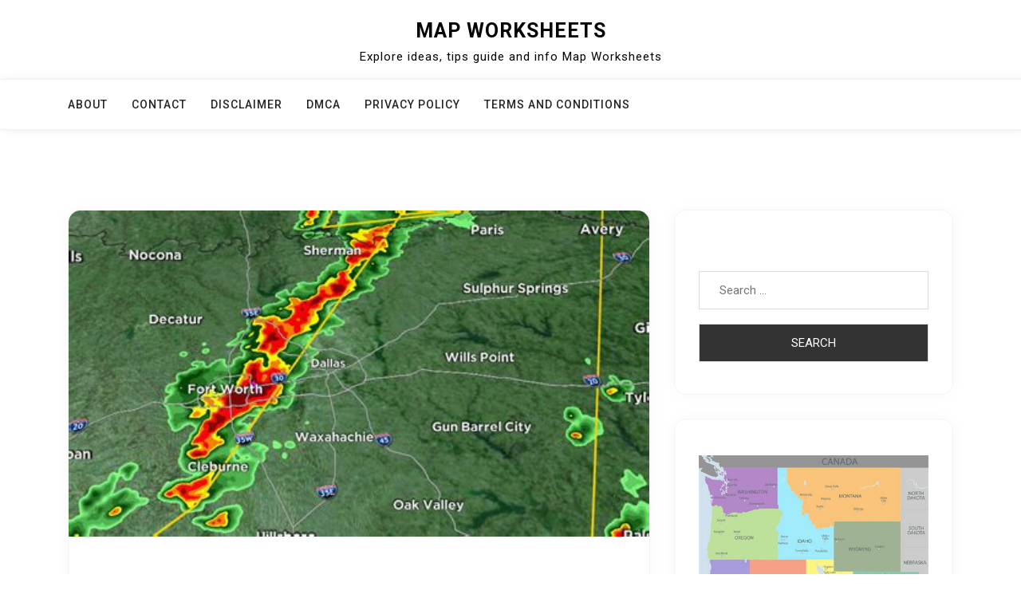

--- FILE ---
content_type: text/html; charset=utf-8
request_url: https://www.haasjuwelier.nl/landkarte-dubai/
body_size: 12137
content:
<!DOCTYPE html>
<html dir="ltr" lang="en-US" prefix="og: https://ogp.me/ns#">
<head>
	<meta charset="UTF-8">
	<meta name="viewport" content="width=device-width, initial-scale=1">
	<link rel="profile" href="https://gmpg.org/xfn/11">

	<title>Map Worksheets - Explore ideas, tips guide and info Map Worksheets</title>

		<!-- All in One SEO 4.4.7 - aioseo.com -->
		<meta name="description" content="Explore ideas, tips guide and info Map Worksheets">
		<meta name="robots" content="max-image-preview:large">
		<link rel="canonical" href="/">
		<link rel="next" href="/page/2/">
		<meta name="generator" content="All in One SEO (AIOSEO) 4.4.7">
		<meta property="og:locale" content="en_US">
		<meta property="og:site_name" content="Map Worksheets - Explore ideas, tips guide and info   Map Worksheets">
		<meta property="og:type" content="website">
		<meta property="og:title" content="Map Worksheets - Explore ideas, tips guide and info Map Worksheets">
		<meta property="og:description" content="Explore ideas, tips guide and info Map Worksheets">
		<meta property="og:url" content="/">
		<meta name="twitter:card" content="summary">
		<meta name="twitter:title" content="Map Worksheets - Explore ideas, tips guide and info Map Worksheets">
		<meta name="twitter:description" content="Explore ideas, tips guide and info Map Worksheets">
		<script type="application/ld+json" class="aioseo-schema">{"@context":"https:\/\/schema.org","@graph":[{"@type":"BreadcrumbList","@id":"\/#breadcrumblist","itemListElement":[{"@type":"ListItem","@id":"\/#listItem","position":1,"item":{"@type":"WebPage","@id":"\/","name":"Home","description":"Explore ideas, tips guide and info Map Worksheets","url":"\/"}}]},{"@type":"CollectionPage","@id":"\/#collectionpage","url":"\/","name":"Map Worksheets - Explore ideas, tips guide and info Map Worksheets","description":"Explore ideas, tips guide and info Map Worksheets","inLanguage":"en-US","isPartOf":{"@id":"\/#website"},"breadcrumb":{"@id":"\/#breadcrumblist"},"about":{"@id":"\/#organization"}},{"@type":"Organization","@id":"\/#organization","name":"Title","url":"\/"},{"@type":"WebSite","@id":"\/#website","url":"\/","name":"Title","description":"Explore ideas, tips guide and info   Map Worksheets","inLanguage":"en-US","publisher":{"@id":"\/#organization"},"potentialAction":{"@type":"SearchAction","target":{"@type":"EntryPoint","urlTemplate":"\/?s={search_term_string}"},"query-input":"required name=search_term_string"}}]}</script>
		<!-- All in One SEO -->

<link rel="dns-prefetch" href="//fonts.googleapis.com">
<link rel="alternate" type="application/rss+xml" title="Map Worksheets &raquo; Feed" href="/feed/">
<link rel="alternate" type="application/rss+xml" title="Map Worksheets &raquo; Comments Feed" href="/comments/feed/">
<script>
window._wpemojiSettings = {"baseUrl":"https:\/\/s.w.org\/images\/core\/emoji\/14.0.0\/72x72\/","ext":".png","svgUrl":"https:\/\/s.w.org\/images\/core\/emoji\/14.0.0\/svg\/","svgExt":".svg","source":{"concatemoji":"\/wp-includes\/js\/wp-emoji-release.min.js?ver=6.3.1"}};
/*! This file is auto-generated */
!function(i,n){var o,s,e;function c(e){try{var t={supportTests:e,timestamp:(new Date).valueOf()};sessionStorage.setItem(o,JSON.stringify(t))}catch(e){}}function p(e,t,n){e.clearRect(0,0,e.canvas.width,e.canvas.height),e.fillText(t,0,0);var t=new Uint32Array(e.getImageData(0,0,e.canvas.width,e.canvas.height).data),r=(e.clearRect(0,0,e.canvas.width,e.canvas.height),e.fillText(n,0,0),new Uint32Array(e.getImageData(0,0,e.canvas.width,e.canvas.height).data));return t.every(function(e,t){return e===r[t]})}function u(e,t,n){switch(t){case"flag":return n(e,"🏳️‍⚧️","🏳️​⚧️")?!1:!n(e,"🇺🇳","🇺​🇳")&&!n(e,"🏴󠁧󠁢󠁥󠁮󠁧󠁿","🏴​󠁧​󠁢​󠁥​󠁮​󠁧​󠁿");case"emoji":return!n(e,"🫱🏻‍🫲🏿","🫱🏻​🫲🏿")}return!1}function f(e,t,n){var r="undefined"!=typeof WorkerGlobalScope&&self instanceof WorkerGlobalScope?new OffscreenCanvas(300,150):i.createElement("canvas"),a=r.getContext("2d",{willReadFrequently:!0}),o=(a.textBaseline="top",a.font="600 32px Arial",{});return e.forEach(function(e){o[e]=t(a,e,n)}),o}function t(e){var t=i.createElement("script");t.src=e,t.defer=!0,i.head.appendChild(t)}"undefined"!=typeof Promise&&(o="wpEmojiSettingsSupports",s=["flag","emoji"],n.supports={everything:!0,everythingExceptFlag:!0},e=new Promise(function(e){i.addEventListener("DOMContentLoaded",e,{once:!0})}),new Promise(function(t){var n=function(){try{var e=JSON.parse(sessionStorage.getItem(o));if("object"==typeof e&&"number"==typeof e.timestamp&&(new Date).valueOf()<e.timestamp+604800&&"object"==typeof e.supportTests)return e.supportTests}catch(e){}return null}();if(!n){if("undefined"!=typeof Worker&&"undefined"!=typeof OffscreenCanvas&&"undefined"!=typeof URL&&URL.createObjectURL&&"undefined"!=typeof Blob)try{var e="postMessage("+f.toString()+"("+[JSON.stringify(s),u.toString(),p.toString()].join(",")+"));",r=new Blob([e],{type:"text/javascript"}),a=new Worker(URL.createObjectURL(r),{name:"wpTestEmojiSupports"});return void(a.onmessage=function(e){c(n=e.data),a.terminate(),t(n)})}catch(e){}c(n=f(s,u,p))}t(n)}).then(function(e){for(var t in e)n.supports[t]=e[t],n.supports.everything=n.supports.everything&&n.supports[t],"flag"!==t&&(n.supports.everythingExceptFlag=n.supports.everythingExceptFlag&&n.supports[t]);n.supports.everythingExceptFlag=n.supports.everythingExceptFlag&&!n.supports.flag,n.DOMReady=!1,n.readyCallback=function(){n.DOMReady=!0}}).then(function(){return e}).then(function(){var e;n.supports.everything||(n.readyCallback(),(e=n.source||{}).concatemoji?t(e.concatemoji):e.wpemoji&&e.twemoji&&(t(e.twemoji),t(e.wpemoji)))}))}((window,document),window._wpemojiSettings);
</script>
<style>img.wp-smiley,
img.emoji {
	display: inline !important;
	border: none !important;
	box-shadow: none !important;
	height: 1em !important;
	width: 1em !important;
	margin: 0 0.07em !important;
	vertical-align: -0.1em !important;
	background: none !important;
	padding: 0 !important;
}</style>
	<link rel="stylesheet" id="wp-block-library-css" href="/wp-includes/css/dist/block-library/style.min.css?ver=6.3.1" media="all">
<style id="classic-theme-styles-inline-css">/*! This file is auto-generated */
.wp-block-button__link{color:#fff;background-color:#32373c;border-radius:9999px;box-shadow:none;text-decoration:none;padding:calc(.667em + 2px) calc(1.333em + 2px);font-size:1.125em}.wp-block-file__button{background:#32373c;color:#fff;text-decoration:none}</style>
<style id="global-styles-inline-css">body{--wp--preset--color--black: #000000;--wp--preset--color--cyan-bluish-gray: #abb8c3;--wp--preset--color--white: #ffffff;--wp--preset--color--pale-pink: #f78da7;--wp--preset--color--vivid-red: #cf2e2e;--wp--preset--color--luminous-vivid-orange: #ff6900;--wp--preset--color--luminous-vivid-amber: #fcb900;--wp--preset--color--light-green-cyan: #7bdcb5;--wp--preset--color--vivid-green-cyan: #00d084;--wp--preset--color--pale-cyan-blue: #8ed1fc;--wp--preset--color--vivid-cyan-blue: #0693e3;--wp--preset--color--vivid-purple: #9b51e0;--wp--preset--gradient--vivid-cyan-blue-to-vivid-purple: linear-gradient(135deg,rgba(6,147,227,1) 0%,rgb(155,81,224) 100%);--wp--preset--gradient--light-green-cyan-to-vivid-green-cyan: linear-gradient(135deg,rgb(122,220,180) 0%,rgb(0,208,130) 100%);--wp--preset--gradient--luminous-vivid-amber-to-luminous-vivid-orange: linear-gradient(135deg,rgba(252,185,0,1) 0%,rgba(255,105,0,1) 100%);--wp--preset--gradient--luminous-vivid-orange-to-vivid-red: linear-gradient(135deg,rgba(255,105,0,1) 0%,rgb(207,46,46) 100%);--wp--preset--gradient--very-light-gray-to-cyan-bluish-gray: linear-gradient(135deg,rgb(238,238,238) 0%,rgb(169,184,195) 100%);--wp--preset--gradient--cool-to-warm-spectrum: linear-gradient(135deg,rgb(74,234,220) 0%,rgb(151,120,209) 20%,rgb(207,42,186) 40%,rgb(238,44,130) 60%,rgb(251,105,98) 80%,rgb(254,248,76) 100%);--wp--preset--gradient--blush-light-purple: linear-gradient(135deg,rgb(255,206,236) 0%,rgb(152,150,240) 100%);--wp--preset--gradient--blush-bordeaux: linear-gradient(135deg,rgb(254,205,165) 0%,rgb(254,45,45) 50%,rgb(107,0,62) 100%);--wp--preset--gradient--luminous-dusk: linear-gradient(135deg,rgb(255,203,112) 0%,rgb(199,81,192) 50%,rgb(65,88,208) 100%);--wp--preset--gradient--pale-ocean: linear-gradient(135deg,rgb(255,245,203) 0%,rgb(182,227,212) 50%,rgb(51,167,181) 100%);--wp--preset--gradient--electric-grass: linear-gradient(135deg,rgb(202,248,128) 0%,rgb(113,206,126) 100%);--wp--preset--gradient--midnight: linear-gradient(135deg,rgb(2,3,129) 0%,rgb(40,116,252) 100%);--wp--preset--font-size--small: 13px;--wp--preset--font-size--medium: 20px;--wp--preset--font-size--large: 36px;--wp--preset--font-size--x-large: 42px;--wp--preset--spacing--20: 0.44rem;--wp--preset--spacing--30: 0.67rem;--wp--preset--spacing--40: 1rem;--wp--preset--spacing--50: 1.5rem;--wp--preset--spacing--60: 2.25rem;--wp--preset--spacing--70: 3.38rem;--wp--preset--spacing--80: 5.06rem;--wp--preset--shadow--natural: 6px 6px 9px rgba(0, 0, 0, 0.2);--wp--preset--shadow--deep: 12px 12px 50px rgba(0, 0, 0, 0.4);--wp--preset--shadow--sharp: 6px 6px 0px rgba(0, 0, 0, 0.2);--wp--preset--shadow--outlined: 6px 6px 0px -3px rgba(255, 255, 255, 1), 6px 6px rgba(0, 0, 0, 1);--wp--preset--shadow--crisp: 6px 6px 0px rgba(0, 0, 0, 1);}:where(.is-layout-flex){gap: 0.5em;}:where(.is-layout-grid){gap: 0.5em;}body .is-layout-flow > .alignleft{float: left;margin-inline-start: 0;margin-inline-end: 2em;}body .is-layout-flow > .alignright{float: right;margin-inline-start: 2em;margin-inline-end: 0;}body .is-layout-flow > .aligncenter{margin-left: auto !important;margin-right: auto !important;}body .is-layout-constrained > .alignleft{float: left;margin-inline-start: 0;margin-inline-end: 2em;}body .is-layout-constrained > .alignright{float: right;margin-inline-start: 2em;margin-inline-end: 0;}body .is-layout-constrained > .aligncenter{margin-left: auto !important;margin-right: auto !important;}body .is-layout-constrained > :where(:not(.alignleft):not(.alignright):not(.alignfull)){max-width: var(--wp--style--global--content-size);margin-left: auto !important;margin-right: auto !important;}body .is-layout-constrained > .alignwide{max-width: var(--wp--style--global--wide-size);}body .is-layout-flex{display: flex;}body .is-layout-flex{flex-wrap: wrap;align-items: center;}body .is-layout-flex > *{margin: 0;}body .is-layout-grid{display: grid;}body .is-layout-grid > *{margin: 0;}:where(.wp-block-columns.is-layout-flex){gap: 2em;}:where(.wp-block-columns.is-layout-grid){gap: 2em;}:where(.wp-block-post-template.is-layout-flex){gap: 1.25em;}:where(.wp-block-post-template.is-layout-grid){gap: 1.25em;}.has-black-color{color: var(--wp--preset--color--black) !important;}.has-cyan-bluish-gray-color{color: var(--wp--preset--color--cyan-bluish-gray) !important;}.has-white-color{color: var(--wp--preset--color--white) !important;}.has-pale-pink-color{color: var(--wp--preset--color--pale-pink) !important;}.has-vivid-red-color{color: var(--wp--preset--color--vivid-red) !important;}.has-luminous-vivid-orange-color{color: var(--wp--preset--color--luminous-vivid-orange) !important;}.has-luminous-vivid-amber-color{color: var(--wp--preset--color--luminous-vivid-amber) !important;}.has-light-green-cyan-color{color: var(--wp--preset--color--light-green-cyan) !important;}.has-vivid-green-cyan-color{color: var(--wp--preset--color--vivid-green-cyan) !important;}.has-pale-cyan-blue-color{color: var(--wp--preset--color--pale-cyan-blue) !important;}.has-vivid-cyan-blue-color{color: var(--wp--preset--color--vivid-cyan-blue) !important;}.has-vivid-purple-color{color: var(--wp--preset--color--vivid-purple) !important;}.has-black-background-color{background-color: var(--wp--preset--color--black) !important;}.has-cyan-bluish-gray-background-color{background-color: var(--wp--preset--color--cyan-bluish-gray) !important;}.has-white-background-color{background-color: var(--wp--preset--color--white) !important;}.has-pale-pink-background-color{background-color: var(--wp--preset--color--pale-pink) !important;}.has-vivid-red-background-color{background-color: var(--wp--preset--color--vivid-red) !important;}.has-luminous-vivid-orange-background-color{background-color: var(--wp--preset--color--luminous-vivid-orange) !important;}.has-luminous-vivid-amber-background-color{background-color: var(--wp--preset--color--luminous-vivid-amber) !important;}.has-light-green-cyan-background-color{background-color: var(--wp--preset--color--light-green-cyan) !important;}.has-vivid-green-cyan-background-color{background-color: var(--wp--preset--color--vivid-green-cyan) !important;}.has-pale-cyan-blue-background-color{background-color: var(--wp--preset--color--pale-cyan-blue) !important;}.has-vivid-cyan-blue-background-color{background-color: var(--wp--preset--color--vivid-cyan-blue) !important;}.has-vivid-purple-background-color{background-color: var(--wp--preset--color--vivid-purple) !important;}.has-black-border-color{border-color: var(--wp--preset--color--black) !important;}.has-cyan-bluish-gray-border-color{border-color: var(--wp--preset--color--cyan-bluish-gray) !important;}.has-white-border-color{border-color: var(--wp--preset--color--white) !important;}.has-pale-pink-border-color{border-color: var(--wp--preset--color--pale-pink) !important;}.has-vivid-red-border-color{border-color: var(--wp--preset--color--vivid-red) !important;}.has-luminous-vivid-orange-border-color{border-color: var(--wp--preset--color--luminous-vivid-orange) !important;}.has-luminous-vivid-amber-border-color{border-color: var(--wp--preset--color--luminous-vivid-amber) !important;}.has-light-green-cyan-border-color{border-color: var(--wp--preset--color--light-green-cyan) !important;}.has-vivid-green-cyan-border-color{border-color: var(--wp--preset--color--vivid-green-cyan) !important;}.has-pale-cyan-blue-border-color{border-color: var(--wp--preset--color--pale-cyan-blue) !important;}.has-vivid-cyan-blue-border-color{border-color: var(--wp--preset--color--vivid-cyan-blue) !important;}.has-vivid-purple-border-color{border-color: var(--wp--preset--color--vivid-purple) !important;}.has-vivid-cyan-blue-to-vivid-purple-gradient-background{background: var(--wp--preset--gradient--vivid-cyan-blue-to-vivid-purple) !important;}.has-light-green-cyan-to-vivid-green-cyan-gradient-background{background: var(--wp--preset--gradient--light-green-cyan-to-vivid-green-cyan) !important;}.has-luminous-vivid-amber-to-luminous-vivid-orange-gradient-background{background: var(--wp--preset--gradient--luminous-vivid-amber-to-luminous-vivid-orange) !important;}.has-luminous-vivid-orange-to-vivid-red-gradient-background{background: var(--wp--preset--gradient--luminous-vivid-orange-to-vivid-red) !important;}.has-very-light-gray-to-cyan-bluish-gray-gradient-background{background: var(--wp--preset--gradient--very-light-gray-to-cyan-bluish-gray) !important;}.has-cool-to-warm-spectrum-gradient-background{background: var(--wp--preset--gradient--cool-to-warm-spectrum) !important;}.has-blush-light-purple-gradient-background{background: var(--wp--preset--gradient--blush-light-purple) !important;}.has-blush-bordeaux-gradient-background{background: var(--wp--preset--gradient--blush-bordeaux) !important;}.has-luminous-dusk-gradient-background{background: var(--wp--preset--gradient--luminous-dusk) !important;}.has-pale-ocean-gradient-background{background: var(--wp--preset--gradient--pale-ocean) !important;}.has-electric-grass-gradient-background{background: var(--wp--preset--gradient--electric-grass) !important;}.has-midnight-gradient-background{background: var(--wp--preset--gradient--midnight) !important;}.has-small-font-size{font-size: var(--wp--preset--font-size--small) !important;}.has-medium-font-size{font-size: var(--wp--preset--font-size--medium) !important;}.has-large-font-size{font-size: var(--wp--preset--font-size--large) !important;}.has-x-large-font-size{font-size: var(--wp--preset--font-size--x-large) !important;}
.wp-block-navigation a:where(:not(.wp-element-button)){color: inherit;}
:where(.wp-block-post-template.is-layout-flex){gap: 1.25em;}:where(.wp-block-post-template.is-layout-grid){gap: 1.25em;}
:where(.wp-block-columns.is-layout-flex){gap: 2em;}:where(.wp-block-columns.is-layout-grid){gap: 2em;}
.wp-block-pullquote{font-size: 1.5em;line-height: 1.6;}</style>
<link rel="stylesheet" id="bootstrap-css" href="/wp-content/themes/doyel/assets/css/bootstrap.min.css?ver=4.5.0" media="all">
<link rel="stylesheet" id="slicknav-css" href="/wp-content/themes/doyel/assets/css/slicknav.min.css?ver=1.0.3" media="all">
<link rel="stylesheet" id="doyel-default-block-css" href="/wp-content/themes/doyel/assets/css/default-block.css?ver=1.1.7" media="all">
<link rel="stylesheet" id="doyel-style-css" href="/wp-content/themes/doyel/assets/css/doyel-style.css?ver=1.0.0" media="all">
<link rel="stylesheet" id="doyel-wp-parent-style-css" href="/wp-content/themes/doyel/style.css?ver=6.3.1" media="all">
<link rel="stylesheet" id="font-awesome-css" href="/wp-content/themes/doyel-blog/assets/css/font-awesome.min.css?ver=4.7.0" media="all">
<link rel="stylesheet" id="doyel-wp-main-style-css" href="/wp-content/themes/doyel-blog/assets/css/main-style.css?ver=1.0.3" media="all">
<link rel="stylesheet" id="doyel-google-fonts-css" href="https://fonts.googleapis.com/css?family=Roboto%3A300%2C300i%2C400%2C400i%2C500%2C700&#038;subset=latin%2Clatin-ext" media="all">
<link rel="stylesheet" id="doyel-custom-css" href="/wp-content/themes/doyel/assets/css/custom-style.css?ver=6.3.1" media="all">
<style id="doyel-custom-inline-css">.site-title a,
        .site-description,
        .site-title a:hover {
            color: #000000 ;
        }</style>
<link rel="stylesheet" id="recent-posts-widget-with-thumbnails-public-style-css" href="/wp-content/plugins/recent-posts-widget-with-thumbnails/public.css?ver=7.1.1" media="all">
<script src="/wp-includes/js/jquery/jquery.min.js?ver=3.7.0" id="jquery-core-js"></script>
<script src="/wp-includes/js/jquery/jquery-migrate.min.js?ver=3.4.1" id="jquery-migrate-js"></script>
<script id="jquery-js-after">jQuery(document).ready(function() {
	jQuery(".c8bcfba6c98a4872470b0376f7a76e52").click(function() {
		jQuery.post(
			"/wp-admin/admin-ajax.php", {
				"action": "quick_adsense_onpost_ad_click",
				"quick_adsense_onpost_ad_index": jQuery(this).attr("data-index"),
				"quick_adsense_nonce": "4270e7fed9",
			}, function(response) { }
		);
	});
});</script>
<link rel="https://api.w.org/" href="/wp-json/">
<link rel="EditURI" type="application/rsd+xml" title="RSD" href="/xmlrpc.php?rsd">
<meta name="generator" content="WordPress 6.3.1">


</head>

<body class="home blog hfeed">
<div id="page" class="site">
	<a class="skip-link screen-reader-text" href="#content">Skip to content</a>
	<header id="masthead" class="header-area ">
				<div class="container text-center">
			<div class="row">
				<div class="col-lg-12">
					<div class="site-branding">
													<h1 class="site-title"><a href="/" rel="home">Map Worksheets</a></h1>
														<p class="site-description">Explore ideas, tips guide and info   Map Worksheets</p>
											</div>
<!-- .site-branding -->
				</div>
			</div>
		</div>
	</header><!-- #masthead -->

	<div class="mainmenu-area text-center">
		<div class="container">
			<div class="row">
				<div class="col-lg-12">
					<div class="doyel-responsive-menu"></div>
					<button class="screen-reader-text menu-close">Close Menu</button>
					<div class="mainmenu">
						<div id="primary-menu" class="menu"><ul>
<li class="page_item page-item-4671"><a href="/about/">About</a></li>
<li class="page_item page-item-4666"><a href="/contact/">Contact</a></li>
<li class="page_item page-item-4664"><a href="/disclaimer/">Disclaimer</a></li>
<li class="page_item page-item-4662"><a href="/dmca/">DMCA</a></li>
<li class="page_item page-item-4658"><a href="/privacy-policy/">Privacy Policy</a></li>
<li class="page_item page-item-4673"><a href="/terms-and-conditions/">Terms and Conditions</a></li>
</ul></div>
					</div>
				</div>
			</div>
		</div>
	</div>
<section class="blog-area " id="content">
	<div class="container">
		<div class="row">
			<div class="col-lg-8">
				<article id="post-577" class="post-577 post type-post status-publish format-standard has-post-thumbnail hentry category-map">
	<div class="blog-item ">
			    <div class="blog-img">
		    
			<a class="post-thumbnail" href="/tsfml-radar-weather-map-dallas-ymwks/" aria-hidden="true" tabindex="-1">
				<img post-id="577" fifu-featured="1" width="1920" src="https://tse1.mm.bing.net/th?q=Radar%20Weather%20Map%20Dallas" class="attachment-post-thumbnail size-post-thumbnail wp-post-image" alt="Radar Weather Map Dallas" decoding="async">			</a>

			                                    
	    </div>
<!-- .blog-img -->
	    	    <div class="full-blog-content">
	    	<div class="blog-title">
	        	<h3><a href="/tsfml-radar-weather-map-dallas-ymwks/" rel="bookmark">Radar Weather Map Dallas</a></h3>	        </div>
	        <div class="title-wrap">  
	            <div class="blog-meta">
	                <ul class="btm-cate">          
	                    <li>
	                    	<div class="blog-date">
	                    		<span class="posted-on">On <a href="/tsfml-radar-weather-map-dallas-ymwks/" rel="bookmark"><time class="entry-date published updated" datetime="2023-09-27T16:48:36+00:00">September 27, 2023</time></a></span> 
	                    	</div>
	                    </li>
	                </ul> 
	    		</div>
	 		</div>
	        <div class="blog-desc">   
	        <p>Radar Weather Map Dallas Dallas Weather Radar Live Weather Radar Dallas Texas David SimchiImage credit Source: thelmao-anklet.blogspot.com Introduction If you&#8217;re planning a trip to Dallas, Texas, you may want to consider checking out the city&#8217;s radar [&hellip;]</p>
                                    
	        </div>

	        <div class="blog-button ">
	            <a href="/tsfml-radar-weather-map-dallas-ymwks/"><span>Read More</span></a>	        </div>                          
	    </div>
	</div>
</article>
<article id="post-624" class="post-624 post type-post status-publish format-standard has-post-thumbnail hentry category-map">
	<div class="blog-item ">
			    <div class="blog-img">
		    
			<a class="post-thumbnail" href="/tsfml-united-states-map-worksheets-ymwks/" aria-hidden="true" tabindex="-1">
				<img post-id="624" fifu-featured="1" width="1920" src="https://tse1.mm.bing.net/th?q=United%20States%20Map%20Worksheets" class="attachment-post-thumbnail size-post-thumbnail wp-post-image" alt="United States Map Worksheets" decoding="async">			</a>

			                                    
	    </div>
<!-- .blog-img -->
	    	    <div class="full-blog-content">
	    	<div class="blog-title">
	        	<h3><a href="/tsfml-united-states-map-worksheets-ymwks/" rel="bookmark">United States Map Worksheets</a></h3>	        </div>
	        <div class="title-wrap">  
	            <div class="blog-meta">
	                <ul class="btm-cate">          
	                    <li>
	                    	<div class="blog-date">
	                    		<span class="posted-on">On <a href="/tsfml-united-states-map-worksheets-ymwks/" rel="bookmark"><time class="entry-date published updated" datetime="2023-09-27T13:22:03+00:00">September 27, 2023</time></a></span> 
	                    	</div>
	                    </li>
	                </ul> 
	    		</div>
	 		</div>
	        <div class="blog-desc">   
	        <p>United States Map Worksheets United states map quiz worksheetImage credit Source: www.liveworksheets.com Introduction The United States of America is a vast and diverse country, filled with breathtaking natural wonders, vibrant cities, rich history, and diverse cultures. [&hellip;]</p>
                                    
	        </div>

	        <div class="blog-button ">
	            <a href="/tsfml-united-states-map-worksheets-ymwks/"><span>Read More</span></a>	        </div>                          
	    </div>
	</div>
</article>
<article id="post-1401" class="post-1401 post type-post status-publish format-standard has-post-thumbnail hentry category-map">
	<div class="blog-item ">
			    <div class="blog-img">
		    
			<a class="post-thumbnail" href="/tsfml-east-and-southeast-asia-map-ymwks/" aria-hidden="true" tabindex="-1">
				<img post-id="1401" fifu-featured="1" width="1920" src="https://tse1.mm.bing.net/th?q=East%20And%20Southeast%20Asia%20Map" class="attachment-post-thumbnail size-post-thumbnail wp-post-image" alt="East And Southeast Asia Map" decoding="async">			</a>

			                                    
	    </div>
<!-- .blog-img -->
	    	    <div class="full-blog-content">
	    	<div class="blog-title">
	        	<h3><a href="/tsfml-east-and-southeast-asia-map-ymwks/" rel="bookmark">East And Southeast Asia Map</a></h3>	        </div>
	        <div class="title-wrap">  
	            <div class="blog-meta">
	                <ul class="btm-cate">          
	                    <li>
	                    	<div class="blog-date">
	                    		<span class="posted-on">On <a href="/tsfml-east-and-southeast-asia-map-ymwks/" rel="bookmark"><time class="entry-date published updated" datetime="2023-09-27T00:20:45+00:00">September 27, 2023</time></a></span> 
	                    	</div>
	                    </li>
	                </ul> 
	    		</div>
	 		</div>
	        <div class="blog-desc">   
	        <p>East And Southeast Asia Map Large scale political map of Southeast Asia with capitals and majorImage credit Source: www.mapsland.com Introduction East and Southeast Asia is a region of incredible diversity, with a rich history, fascinating cultures, [&hellip;]</p>
                                    
	        </div>

	        <div class="blog-button ">
	            <a href="/tsfml-east-and-southeast-asia-map-ymwks/"><span>Read More</span></a>	        </div>                          
	    </div>
	</div>
</article>
<article id="post-986" class="post-986 post type-post status-publish format-standard has-post-thumbnail hentry category-map">
	<div class="blog-item ">
			    <div class="blog-img">
		    
			<a class="post-thumbnail" href="/tsfml-map-of-africa-uganda-ymwks/" aria-hidden="true" tabindex="-1">
				<img post-id="986" fifu-featured="1" width="1920" src="https://tse1.mm.bing.net/th?q=Map%20Of%20Africa%20Uganda" class="attachment-post-thumbnail size-post-thumbnail wp-post-image" alt="Map Of Africa Uganda" decoding="async">			</a>

			                                    
	    </div>
<!-- .blog-img -->
	    	    <div class="full-blog-content">
	    	<div class="blog-title">
	        	<h3><a href="/tsfml-map-of-africa-uganda-ymwks/" rel="bookmark">Map Of Africa Uganda</a></h3>	        </div>
	        <div class="title-wrap">  
	            <div class="blog-meta">
	                <ul class="btm-cate">          
	                    <li>
	                    	<div class="blog-date">
	                    		<span class="posted-on">On <a href="/tsfml-map-of-africa-uganda-ymwks/" rel="bookmark"><time class="entry-date published updated" datetime="2023-09-26T21:27:22+00:00">September 26, 2023</time></a></span> 
	                    	</div>
	                    </li>
	                </ul> 
	    		</div>
	 		</div>
	        <div class="blog-desc">   
	        <p>Map Of Africa Uganda Mission Uganda AboutImage credit Source: missionuganda2013.blogspot.com Discover the Best of Uganda Uganda, known as the &#8220;Pearl of Africa,&#8221; is a country filled with natural beauty, friendly people, and diverse culture. Whether you&#8217;re [&hellip;]</p>
                                    
	        </div>

	        <div class="blog-button ">
	            <a href="/tsfml-map-of-africa-uganda-ymwks/"><span>Read More</span></a>	        </div>                          
	    </div>
	</div>
</article>
<article id="post-563" class="post-563 post type-post status-publish format-standard has-post-thumbnail hentry category-map">
	<div class="blog-item ">
			    <div class="blog-img">
		    
			<a class="post-thumbnail" href="/tsfml-palos-verdes-california-map-ymwks/" aria-hidden="true" tabindex="-1">
				<img post-id="563" fifu-featured="1" width="1920" src="https://tse1.mm.bing.net/th?q=Palos%20Verdes%20California%20Map" class="attachment-post-thumbnail size-post-thumbnail wp-post-image" alt="Palos Verdes California Map" decoding="async">			</a>

			                                    
	    </div>
<!-- .blog-img -->
	    	    <div class="full-blog-content">
	    	<div class="blog-title">
	        	<h3><a href="/tsfml-palos-verdes-california-map-ymwks/" rel="bookmark">Palos Verdes California Map</a></h3>	        </div>
	        <div class="title-wrap">  
	            <div class="blog-meta">
	                <ul class="btm-cate">          
	                    <li>
	                    	<div class="blog-date">
	                    		<span class="posted-on">On <a href="/tsfml-palos-verdes-california-map-ymwks/" rel="bookmark"><time class="entry-date published updated" datetime="2023-09-26T20:29:41+00:00">September 26, 2023</time></a></span> 
	                    	</div>
	                    </li>
	                </ul> 
	    		</div>
	 		</div>
	        <div class="blog-desc">   
	        <p>Palos Verdes California Map County Maps Bike Paths, Closures Palos Verdes, CA PatchImage credit Source: patch.com Introduction Palos Verdes California Map is a beautiful destination located in the South Bay region of Los Angeles County. It [&hellip;]</p>
                                    
	        </div>

	        <div class="blog-button ">
	            <a href="/tsfml-palos-verdes-california-map-ymwks/"><span>Read More</span></a>	        </div>                          
	    </div>
	</div>
</article>
<article id="post-1951" class="post-1951 post type-post status-publish format-standard has-post-thumbnail hentry category-map">
	<div class="blog-item ">
			    <div class="blog-img">
		    
			<a class="post-thumbnail" href="/tsfml-dungeon-of-the-mad-mage-level-1-map-ymwks/" aria-hidden="true" tabindex="-1">
				<img post-id="1951" fifu-featured="1" width="1920" src="https://tse1.mm.bing.net/th?q=Dungeon%20Of%20The%20Mad%20Mage%20Level%201%20Map" class="attachment-post-thumbnail size-post-thumbnail wp-post-image" alt="Dungeon Of The Mad Mage Level 1 Map" decoding="async">			</a>

			                                    
	    </div>
<!-- .blog-img -->
	    	    <div class="full-blog-content">
	    	<div class="blog-title">
	        	<h3><a href="/tsfml-dungeon-of-the-mad-mage-level-1-map-ymwks/" rel="bookmark">Dungeon Of The Mad Mage Level 1 Map</a></h3>	        </div>
	        <div class="title-wrap">  
	            <div class="blog-meta">
	                <ul class="btm-cate">          
	                    <li>
	                    	<div class="blog-date">
	                    		<span class="posted-on">On <a href="/tsfml-dungeon-of-the-mad-mage-level-1-map-ymwks/" rel="bookmark"><time class="entry-date published updated" datetime="2023-09-25T22:36:55+00:00">September 25, 2023</time></a></span> 
	                    	</div>
	                    </li>
	                </ul> 
	    		</div>
	 		</div>
	        <div class="blog-desc">   
	        <p>Dungeon Of The Mad Mage Level 1 Map Dmg 5e sample maps high res dareloprofileImage credit Source: dareloprofile.weebly.com Introduction Dungeon of the Mad Mage Level 1 Map is a popular destination for adventure seekers and fantasy [&hellip;]</p>
                                    
	        </div>

	        <div class="blog-button ">
	            <a href="/tsfml-dungeon-of-the-mad-mage-level-1-map-ymwks/"><span>Read More</span></a>	        </div>                          
	    </div>
	</div>
</article>
<article id="post-49" class="post-49 post type-post status-publish format-standard has-post-thumbnail hentry category-map">
	<div class="blog-item ">
			    <div class="blog-img">
		    
			<a class="post-thumbnail" href="/tsfml-complete-the-concept-map-to-describe-graded-potentials-ymwks/" aria-hidden="true" tabindex="-1">
				<img post-id="49" fifu-featured="1" width="1920" src="https://tse1.mm.bing.net/th?q=Complete%20The%20Concept%20Map%20To%20Describe%20Graded%20Potentials" class="attachment-post-thumbnail size-post-thumbnail wp-post-image" alt="Complete The Concept Map To Describe Graded Potentials" decoding="async">			</a>

			                                    
	    </div>
<!-- .blog-img -->
	    	    <div class="full-blog-content">
	    	<div class="blog-title">
	        	<h3><a href="/tsfml-complete-the-concept-map-to-describe-graded-potentials-ymwks/" rel="bookmark">Complete The Concept Map To Describe Graded Potentials</a></h3>	        </div>
	        <div class="title-wrap">  
	            <div class="blog-meta">
	                <ul class="btm-cate">          
	                    <li>
	                    	<div class="blog-date">
	                    		<span class="posted-on">On <a href="/tsfml-complete-the-concept-map-to-describe-graded-potentials-ymwks/" rel="bookmark"><time class="entry-date published updated" datetime="2023-09-25T22:14:25+00:00">September 25, 2023</time></a></span> 
	                    	</div>
	                    </li>
	                </ul> 
	    		</div>
	 		</div>
	        <div class="blog-desc">   
	        <p>Complete The Concept Map To Describe Graded Potentials Complete the Concept Map to Describe Graded Potentials BrileykruwHoweImage credit Source: brileykruwhowe.blogspot.com Introduction Welcome to &#8220;Complete The Concept Map To Describe Graded Potentials&#8221;, a city that has something [&hellip;]</p>
                                    
	        </div>

	        <div class="blog-button ">
	            <a href="/tsfml-complete-the-concept-map-to-describe-graded-potentials-ymwks/"><span>Read More</span></a>	        </div>                          
	    </div>
	</div>
</article>
<article id="post-517" class="post-517 post type-post status-publish format-standard has-post-thumbnail hentry category-map">
	<div class="blog-item ">
			    <div class="blog-img">
		    
			<a class="post-thumbnail" href="/tsfml-italy-map-before-unification-ymwks/" aria-hidden="true" tabindex="-1">
				<img post-id="517" fifu-featured="1" width="1920" src="https://tse1.mm.bing.net/th?q=Italy%20Map%20Before%20Unification" class="attachment-post-thumbnail size-post-thumbnail wp-post-image" alt="Italy Map Before Unification" decoding="async">			</a>

			                                    
	    </div>
<!-- .blog-img -->
	    	    <div class="full-blog-content">
	    	<div class="blog-title">
	        	<h3><a href="/tsfml-italy-map-before-unification-ymwks/" rel="bookmark">Italy Map Before Unification</a></h3>	        </div>
	        <div class="title-wrap">  
	            <div class="blog-meta">
	                <ul class="btm-cate">          
	                    <li>
	                    	<div class="blog-date">
	                    		<span class="posted-on">On <a href="/tsfml-italy-map-before-unification-ymwks/" rel="bookmark"><time class="entry-date published updated" datetime="2023-09-25T19:12:33+00:00">September 25, 2023</time></a></span> 
	                    	</div>
	                    </li>
	                </ul> 
	    		</div>
	 		</div>
	        <div class="blog-desc">   
	        <p>Italy Map Before Unification [Class 10 History] The Making of Germany and Italy Teachoo NotesImage credit Source: www.teachoo.com Italy is a country of rich history, cultural heritage, and breathtaking landscapes. Before its unification in 1861, Italy [&hellip;]</p>
                                    
	        </div>

	        <div class="blog-button ">
	            <a href="/tsfml-italy-map-before-unification-ymwks/"><span>Read More</span></a>	        </div>                          
	    </div>
	</div>
</article>
<article id="post-513" class="post-513 post type-post status-publish format-standard has-post-thumbnail hentry category-map">
	<div class="blog-item ">
			    <div class="blog-img">
		    
			<a class="post-thumbnail" href="/tsfml-illinois-in-us-map-ymwks/" aria-hidden="true" tabindex="-1">
				<img post-id="513" fifu-featured="1" width="1920" src="https://tse1.mm.bing.net/th?q=Illinois%20In%20Us%20Map" class="attachment-post-thumbnail size-post-thumbnail wp-post-image" alt="Illinois In Us Map" decoding="async">			</a>

			                                    
	    </div>
<!-- .blog-img -->
	    	    <div class="full-blog-content">
	    	<div class="blog-title">
	        	<h3><a href="/tsfml-illinois-in-us-map-ymwks/" rel="bookmark">Illinois In Us Map</a></h3>	        </div>
	        <div class="title-wrap">  
	            <div class="blog-meta">
	                <ul class="btm-cate">          
	                    <li>
	                    	<div class="blog-date">
	                    		<span class="posted-on">On <a href="/tsfml-illinois-in-us-map-ymwks/" rel="bookmark"><time class="entry-date published updated" datetime="2023-09-25T13:31:05+00:00">September 25, 2023</time></a></span> 
	                    	</div>
	                    </li>
	                </ul> 
	    		</div>
	 		</div>
	        <div class="blog-desc">   
	        <p>Illinois In Us Map New Sectional Map of the State of Illinois. Compiled From The UnitedImage credit Source: www.raremaps.com Introduction Illinois, located in the heart of the Midwest region of the United States, is a state [&hellip;]</p>
                                    
	        </div>

	        <div class="blog-button ">
	            <a href="/tsfml-illinois-in-us-map-ymwks/"><span>Read More</span></a>	        </div>                          
	    </div>
	</div>
</article>
<article id="post-2475" class="post-2475 post type-post status-publish format-standard has-post-thumbnail hentry category-map">
	<div class="blog-item ">
			    <div class="blog-img">
		    
			<a class="post-thumbnail" href="/tsfml-map-of-downtown-traverse-city-ymwks/" aria-hidden="true" tabindex="-1">
				<img post-id="2475" fifu-featured="1" width="1920" src="https://tse1.mm.bing.net/th?q=Map%20Of%20Downtown%20Traverse%20City" class="attachment-post-thumbnail size-post-thumbnail wp-post-image" alt="Map Of Downtown Traverse City" decoding="async">			</a>

			                                    
	    </div>
<!-- .blog-img -->
	    	    <div class="full-blog-content">
	    	<div class="blog-title">
	        	<h3><a href="/tsfml-map-of-downtown-traverse-city-ymwks/" rel="bookmark">Map Of Downtown Traverse City</a></h3>	        </div>
	        <div class="title-wrap">  
	            <div class="blog-meta">
	                <ul class="btm-cate">          
	                    <li>
	                    	<div class="blog-date">
	                    		<span class="posted-on">On <a href="/tsfml-map-of-downtown-traverse-city-ymwks/" rel="bookmark"><time class="entry-date published updated" datetime="2023-09-25T02:48:30+00:00">September 25, 2023</time></a></span> 
	                    	</div>
	                    </li>
	                </ul> 
	    		</div>
	 		</div>
	        <div class="blog-desc">   
	        <p>Map Of Downtown Traverse City Home Go! Explore MapsImage credit Source: goexploremaps.com Introduction Traverse City is a charming city located in the northern part of Michigan. It is known for its beautiful beaches, crystal-clear waters, and [&hellip;]</p>
                                    
	        </div>

	        <div class="blog-button ">
	            <a href="/tsfml-map-of-downtown-traverse-city-ymwks/"><span>Read More</span></a>	        </div>                          
	    </div>
	</div>
</article>
<article id="post-717" class="post-717 post type-post status-publish format-standard has-post-thumbnail hentry category-map">
	<div class="blog-item ">
			    <div class="blog-img">
		    
			<a class="post-thumbnail" href="/tsfml-map-of-rhodes-island-ymwks/" aria-hidden="true" tabindex="-1">
				<img post-id="717" fifu-featured="1" width="1920" src="https://tse1.mm.bing.net/th?q=Map%20Of%20Rhodes%20Island" class="attachment-post-thumbnail size-post-thumbnail wp-post-image" alt="Map Of Rhodes Island" decoding="async">			</a>

			                                    
	    </div>
<!-- .blog-img -->
	    	    <div class="full-blog-content">
	    	<div class="blog-title">
	        	<h3><a href="/tsfml-map-of-rhodes-island-ymwks/" rel="bookmark">Map Of Rhodes Island</a></h3>	        </div>
	        <div class="title-wrap">  
	            <div class="blog-meta">
	                <ul class="btm-cate">          
	                    <li>
	                    	<div class="blog-date">
	                    		<span class="posted-on">On <a href="/tsfml-map-of-rhodes-island-ymwks/" rel="bookmark"><time class="entry-date published updated" datetime="2023-09-24T20:53:37+00:00">September 24, 2023</time></a></span> 
	                    	</div>
	                    </li>
	                </ul> 
	    		</div>
	 		</div>
	        <div class="blog-desc">   
	        <p>Map Of Rhodes Island Rhodes usefulImage credit Source: topeurotravel.gr Introduction Map of Rhodes Island is a beautiful destination located in Greece. Tourists from all over the world visit this place to witness the stunning scenery, explore [&hellip;]</p>
                                    
	        </div>

	        <div class="blog-button ">
	            <a href="/tsfml-map-of-rhodes-island-ymwks/"><span>Read More</span></a>	        </div>                          
	    </div>
	</div>
</article>
<article id="post-2280" class="post-2280 post type-post status-publish format-standard has-post-thumbnail hentry category-map">
	<div class="blog-item ">
			    <div class="blog-img">
		    
			<a class="post-thumbnail" href="/tsfml-wyoming-map-with-cities-ymwks/" aria-hidden="true" tabindex="-1">
				<img post-id="2280" fifu-featured="1" width="1920" src="https://tse1.mm.bing.net/th?q=Wyoming%20Map%20With%20Cities" class="attachment-post-thumbnail size-post-thumbnail wp-post-image" alt="Wyoming Map With Cities" decoding="async">			</a>

			                                    
	    </div>
<!-- .blog-img -->
	    	    <div class="full-blog-content">
	    	<div class="blog-title">
	        	<h3><a href="/tsfml-wyoming-map-with-cities-ymwks/" rel="bookmark">Wyoming Map With Cities</a></h3>	        </div>
	        <div class="title-wrap">  
	            <div class="blog-meta">
	                <ul class="btm-cate">          
	                    <li>
	                    	<div class="blog-date">
	                    		<span class="posted-on">On <a href="/tsfml-wyoming-map-with-cities-ymwks/" rel="bookmark"><time class="entry-date published updated" datetime="2023-09-24T17:06:26+00:00">September 24, 2023</time></a></span> 
	                    	</div>
	                    </li>
	                </ul> 
	    		</div>
	 		</div>
	        <div class="blog-desc">   
	        <p>Wyoming Map With Cities Wyoming MapImage credit Source: travelsfinders.com If you&#8217;re planning a trip to Wyoming, you&#8217;re in for a treat. Known for its stunning natural beauty and abundant wildlife, Wyoming is a must-visit destination for [&hellip;]</p>
                                    
	        </div>

	        <div class="blog-button ">
	            <a href="/tsfml-wyoming-map-with-cities-ymwks/"><span>Read More</span></a>	        </div>                          
	    </div>
	</div>
</article>
<article id="post-300" class="post-300 post type-post status-publish format-standard has-post-thumbnail hentry category-map">
	<div class="blog-item ">
			    <div class="blog-img">
		    
			<a class="post-thumbnail" href="/tsfml-climate-map-of-the-world-ymwks/" aria-hidden="true" tabindex="-1">
				<img post-id="300" fifu-featured="1" width="1920" src="https://tse1.mm.bing.net/th?q=Climate%20Map%20Of%20The%20World" class="attachment-post-thumbnail size-post-thumbnail wp-post-image" alt="Climate Map Of The World" decoding="async">			</a>

			                                    
	    </div>
<!-- .blog-img -->
	    	    <div class="full-blog-content">
	    	<div class="blog-title">
	        	<h3><a href="/tsfml-climate-map-of-the-world-ymwks/" rel="bookmark">Climate Map Of The World</a></h3>	        </div>
	        <div class="title-wrap">  
	            <div class="blog-meta">
	                <ul class="btm-cate">          
	                    <li>
	                    	<div class="blog-date">
	                    		<span class="posted-on">On <a href="/tsfml-climate-map-of-the-world-ymwks/" rel="bookmark"><time class="entry-date published updated" datetime="2023-09-24T15:29:31+00:00">September 24, 2023</time></a></span> 
	                    	</div>
	                    </li>
	                </ul> 
	    		</div>
	 		</div>
	        <div class="blog-desc">   
	        <p>Climate Map Of The World What Is Climate? — Background EunitImage credit Source: eunit.plt.org When it comes to travel, the Climate Map Of The World offers a diverse range of experiences for every kind of traveler. [&hellip;]</p>
                                    
	        </div>

	        <div class="blog-button ">
	            <a href="/tsfml-climate-map-of-the-world-ymwks/"><span>Read More</span></a>	        </div>                          
	    </div>
	</div>
</article>
<article id="post-2" class="post-2 post type-post status-publish format-standard has-post-thumbnail hentry category-map">
	<div class="blog-item ">
			    <div class="blog-img">
		    
			<a class="post-thumbnail" href="/tsfml-map-of-the-world-desert-ymwks/" aria-hidden="true" tabindex="-1">
				<img post-id="2" fifu-featured="1" width="1920" src="https://tse1.mm.bing.net/th?q=Map%20Of%20The%20World%20Desert" class="attachment-post-thumbnail size-post-thumbnail wp-post-image" alt="Map Of The World Desert" decoding="async">			</a>

			                                    
	    </div>
<!-- .blog-img -->
	    	    <div class="full-blog-content">
	    	<div class="blog-title">
	        	<h3><a href="/tsfml-map-of-the-world-desert-ymwks/" rel="bookmark">Map Of The World Desert</a></h3>	        </div>
	        <div class="title-wrap">  
	            <div class="blog-meta">
	                <ul class="btm-cate">          
	                    <li>
	                    	<div class="blog-date">
	                    		<span class="posted-on">On <a href="/tsfml-map-of-the-world-desert-ymwks/" rel="bookmark"><time class="entry-date published updated" datetime="2023-09-24T14:36:57+00:00">September 24, 2023</time></a></span> 
	                    	</div>
	                    </li>
	                </ul> 
	    		</div>
	 		</div>
	        <div class="blog-desc">   
	        <p>Map Of The World Desert Great Basin Desert On World MapImage credit Source: world-mapsss.blogspot.com Introduction The Map Of The World Desert is a vast and intriguing landscape that spans across multiple countries. It is home to [&hellip;]</p>
                                    
	        </div>

	        <div class="blog-button ">
	            <a href="/tsfml-map-of-the-world-desert-ymwks/"><span>Read More</span></a>	        </div>                          
	    </div>
	</div>
</article>
<article id="post-2027" class="post-2027 post type-post status-publish format-standard has-post-thumbnail hentry category-map">
	<div class="blog-item ">
			    <div class="blog-img">
		    
			<a class="post-thumbnail" href="/tsfml-rand-mcnally-united-states-map-ymwks/" aria-hidden="true" tabindex="-1">
				<img post-id="2027" fifu-featured="1" width="1920" src="https://tse1.mm.bing.net/th?q=Rand%20Mcnally%20United%20States%20Map" class="attachment-post-thumbnail size-post-thumbnail wp-post-image" alt="Rand Mcnally United States Map" decoding="async">			</a>

			                                    
	    </div>
<!-- .blog-img -->
	    	    <div class="full-blog-content">
	    	<div class="blog-title">
	        	<h3><a href="/tsfml-rand-mcnally-united-states-map-ymwks/" rel="bookmark">Rand Mcnally United States Map</a></h3>	        </div>
	        <div class="title-wrap">  
	            <div class="blog-meta">
	                <ul class="btm-cate">          
	                    <li>
	                    	<div class="blog-date">
	                    		<span class="posted-on">On <a href="/tsfml-rand-mcnally-united-states-map-ymwks/" rel="bookmark"><time class="entry-date published updated" datetime="2023-09-24T10:05:59+00:00">September 24, 2023</time></a></span> 
	                    	</div>
	                    </li>
	                </ul> 
	    		</div>
	 		</div>
	        <div class="blog-desc">   
	        <p>Rand Mcnally United States Map Rand Mcnally Us Map Osiris New Dawn MapImage credit Source: osirisnewdawnmap.blogspot.com Introduction Rand McNally United States Map is a comprehensive map of the United States that offers a wealth of information [&hellip;]</p>
                                    
	        </div>

	        <div class="blog-button ">
	            <a href="/tsfml-rand-mcnally-united-states-map-ymwks/"><span>Read More</span></a>	        </div>                          
	    </div>
	</div>
</article>
<article id="post-371" class="post-371 post type-post status-publish format-standard has-post-thumbnail hentry category-map">
	<div class="blog-item ">
			    <div class="blog-img">
		    
			<a class="post-thumbnail" href="/tsfml-capital-of-wyoming-map-ymwks/" aria-hidden="true" tabindex="-1">
				<img post-id="371" fifu-featured="1" width="1920" src="https://tse1.mm.bing.net/th?q=Capital%20Of%20Wyoming%20Map" class="attachment-post-thumbnail size-post-thumbnail wp-post-image" alt="Capital Of Wyoming Map" decoding="async">			</a>

			                                    
	    </div>
<!-- .blog-img -->
	    	    <div class="full-blog-content">
	    	<div class="blog-title">
	        	<h3><a href="/tsfml-capital-of-wyoming-map-ymwks/" rel="bookmark">Capital Of Wyoming Map</a></h3>	        </div>
	        <div class="title-wrap">  
	            <div class="blog-meta">
	                <ul class="btm-cate">          
	                    <li>
	                    	<div class="blog-date">
	                    		<span class="posted-on">On <a href="/tsfml-capital-of-wyoming-map-ymwks/" rel="bookmark"><time class="entry-date published updated" datetime="2023-09-24T08:06:00+00:00">September 24, 2023</time></a></span> 
	                    	</div>
	                    </li>
	                </ul> 
	    		</div>
	 		</div>
	        <div class="blog-desc">   
	        <p>Capital Of Wyoming Map Labeled Wyoming Map with Capital World Map Blank and PrintableImage credit Source: worldmapblank.com Introduction Located in the heart of Wyoming, Capital Of Wyoming Map is a city that offers a unique blend [&hellip;]</p>
                                    
	        </div>

	        <div class="blog-button ">
	            <a href="/tsfml-capital-of-wyoming-map-ymwks/"><span>Read More</span></a>	        </div>                          
	    </div>
	</div>
</article>
<article id="post-2416" class="post-2416 post type-post status-publish format-standard has-post-thumbnail hentry category-map">
	<div class="blog-item ">
			    <div class="blog-img">
		    
			<a class="post-thumbnail" href="/tsfml-vail-mountain-trail-map-ymwks/" aria-hidden="true" tabindex="-1">
				<img post-id="2416" fifu-featured="1" width="1920" src="https://tse1.mm.bing.net/th?q=Vail%20Mountain%20Trail%20Map" class="attachment-post-thumbnail size-post-thumbnail wp-post-image" alt="Vail Mountain Trail Map" decoding="async">			</a>

			                                    
	    </div>
<!-- .blog-img -->
	    	    <div class="full-blog-content">
	    	<div class="blog-title">
	        	<h3><a href="/tsfml-vail-mountain-trail-map-ymwks/" rel="bookmark">Vail Mountain Trail Map</a></h3>	        </div>
	        <div class="title-wrap">  
	            <div class="blog-meta">
	                <ul class="btm-cate">          
	                    <li>
	                    	<div class="blog-date">
	                    		<span class="posted-on">On <a href="/tsfml-vail-mountain-trail-map-ymwks/" rel="bookmark"><time class="entry-date published updated" datetime="2023-09-23T19:00:26+00:00">September 23, 2023</time></a></span> 
	                    	</div>
	                    </li>
	                </ul> 
	    		</div>
	 		</div>
	        <div class="blog-desc">   
	        <p>Vail Mountain Trail Map Vail, Colorado Ski North America&#039;s Top 100 ResortsImage credit Source: skinorthamerica100.com If you&#8217;re looking for a destination that offers stunning natural scenery, thrilling outdoor adventures, and a lively cultural scene, look no [&hellip;]</p>
                                    
	        </div>

	        <div class="blog-button ">
	            <a href="/tsfml-vail-mountain-trail-map-ymwks/"><span>Read More</span></a>	        </div>                          
	    </div>
	</div>
</article>
<article id="post-2263" class="post-2263 post type-post status-publish format-standard has-post-thumbnail hentry category-map">
	<div class="blog-item ">
			    <div class="blog-img">
		    
			<a class="post-thumbnail" href="/tsfml-south-bend-indiana-map-ymwks/" aria-hidden="true" tabindex="-1">
				<img post-id="2263" fifu-featured="1" width="1920" src="https://tse1.mm.bing.net/th?q=South%20Bend%20Indiana%20Map" class="attachment-post-thumbnail size-post-thumbnail wp-post-image" alt="South Bend Indiana Map" decoding="async">			</a>

			                                    
	    </div>
<!-- .blog-img -->
	    	    <div class="full-blog-content">
	    	<div class="blog-title">
	        	<h3><a href="/tsfml-south-bend-indiana-map-ymwks/" rel="bookmark">South Bend Indiana Map</a></h3>	        </div>
	        <div class="title-wrap">  
	            <div class="blog-meta">
	                <ul class="btm-cate">          
	                    <li>
	                    	<div class="blog-date">
	                    		<span class="posted-on">On <a href="/tsfml-south-bend-indiana-map-ymwks/" rel="bookmark"><time class="entry-date published updated" datetime="2023-09-23T05:47:20+00:00">September 23, 2023</time></a></span> 
	                    	</div>
	                    </li>
	                </ul> 
	    		</div>
	 		</div>
	        <div class="blog-desc">   
	        <p>South Bend Indiana Map South Bend IN road map, highway South Bend city and surrounding areaImage credit Source: pacific-map.com South Bend, Indiana, is a mid-sized city located in the northern part of the state. It is [&hellip;]</p>
                                    
	        </div>

	        <div class="blog-button ">
	            <a href="/tsfml-south-bend-indiana-map-ymwks/"><span>Read More</span></a>	        </div>                          
	    </div>
	</div>
</article>
<article id="post-2279" class="post-2279 post type-post status-publish format-standard has-post-thumbnail hentry category-map">
	<div class="blog-item ">
			    <div class="blog-img">
		    
			<a class="post-thumbnail" href="/tsfml-aim-maps-on-fortnite-ymwks/" aria-hidden="true" tabindex="-1">
				<img post-id="2279" fifu-featured="1" width="1920" src="https://tse1.mm.bing.net/th?q=Aim%20Maps%20On%20Fortnite" class="attachment-post-thumbnail size-post-thumbnail wp-post-image" alt="Aim Maps On Fortnite" decoding="async">			</a>

			                                    
	    </div>
<!-- .blog-img -->
	    	    <div class="full-blog-content">
	    	<div class="blog-title">
	        	<h3><a href="/tsfml-aim-maps-on-fortnite-ymwks/" rel="bookmark">Aim Maps On Fortnite</a></h3>	        </div>
	        <div class="title-wrap">  
	            <div class="blog-meta">
	                <ul class="btm-cate">          
	                    <li>
	                    	<div class="blog-date">
	                    		<span class="posted-on">On <a href="/tsfml-aim-maps-on-fortnite-ymwks/" rel="bookmark"><time class="entry-date published updated" datetime="2023-09-23T05:24:17+00:00">September 23, 2023</time></a></span> 
	                    	</div>
	                    </li>
	                </ul> 
	    		</div>
	 		</div>
	        <div class="blog-desc">   
	        <p>Aim Maps On Fortnite HUGE Aim Map! Improve Your Aim for All Platforms! (Fortnite PC, ConsoleImage credit Source: www.youtube.com Introduction Are you a fan of Fortnite and looking for a new adventure? Look no further than [&hellip;]</p>
                                    
	        </div>

	        <div class="blog-button ">
	            <a href="/tsfml-aim-maps-on-fortnite-ymwks/"><span>Read More</span></a>	        </div>                          
	    </div>
	</div>
</article>
<article id="post-1852" class="post-1852 post type-post status-publish format-standard has-post-thumbnail hentry category-map">
	<div class="blog-item ">
			    <div class="blog-img">
		    
			<a class="post-thumbnail" href="/tsfml-spain-location-on-world-map-ymwks/" aria-hidden="true" tabindex="-1">
				<img post-id="1852" fifu-featured="1" width="1920" src="https://tse1.mm.bing.net/th?q=Spain%20Location%20On%20World%20Map" class="attachment-post-thumbnail size-post-thumbnail wp-post-image" alt="Spain Location On World Map" decoding="async">			</a>

			                                    
	    </div>
<!-- .blog-img -->
	    	    <div class="full-blog-content">
	    	<div class="blog-title">
	        	<h3><a href="/tsfml-spain-location-on-world-map-ymwks/" rel="bookmark">Spain Location On World Map</a></h3>	        </div>
	        <div class="title-wrap">  
	            <div class="blog-meta">
	                <ul class="btm-cate">          
	                    <li>
	                    	<div class="blog-date">
	                    		<span class="posted-on">On <a href="/tsfml-spain-location-on-world-map-ymwks/" rel="bookmark"><time class="entry-date published updated" datetime="2023-09-23T00:25:54+00:00">September 23, 2023</time></a></span> 
	                    	</div>
	                    </li>
	                </ul> 
	    		</div>
	 		</div>
	        <div class="blog-desc">   
	        <p>Spain Location On World Map Spain Latitude, Longitude, Absolute and Relative Locations World AtlasImage credit Source: www.worldatlas.com Spain is a country located on the Iberian Peninsula in southwestern Europe. It boasts a rich history, vibrant culture, [&hellip;]</p>
                                    
	        </div>

	        <div class="blog-button ">
	            <a href="/tsfml-spain-location-on-world-map-ymwks/"><span>Read More</span></a>	        </div>                          
	    </div>
	</div>
</article>
<article id="post-774" class="post-774 post type-post status-publish format-standard has-post-thumbnail hentry category-map">
	<div class="blog-item ">
			    <div class="blog-img">
		    
			<a class="post-thumbnail" href="/tsfml-university-of-illinois-at-chicago-map-ymwks/" aria-hidden="true" tabindex="-1">
				<img post-id="774" fifu-featured="1" width="1920" src="https://tse1.mm.bing.net/th?q=University%20Of%20Illinois%20At%20Chicago%20Map" class="attachment-post-thumbnail size-post-thumbnail wp-post-image" alt="University Of Illinois At Chicago Map" decoding="async">			</a>

			                                    
	    </div>
<!-- .blog-img -->
	    	    <div class="full-blog-content">
	    	<div class="blog-title">
	        	<h3><a href="/tsfml-university-of-illinois-at-chicago-map-ymwks/" rel="bookmark">University Of Illinois At Chicago Map</a></h3>	        </div>
	        <div class="title-wrap">  
	            <div class="blog-meta">
	                <ul class="btm-cate">          
	                    <li>
	                    	<div class="blog-date">
	                    		<span class="posted-on">On <a href="/tsfml-university-of-illinois-at-chicago-map-ymwks/" rel="bookmark"><time class="entry-date published updated" datetime="2023-09-22T20:59:42+00:00">September 22, 2023</time></a></span> 
	                    	</div>
	                    </li>
	                </ul> 
	    		</div>
	 		</div>
	        <div class="blog-desc">   
	        <p>University Of Illinois At Chicago Map Monthly Meeting 2016 OctoberImage credit Source: www.chicagoderm.org If you&#8217;re planning a visit to the University of Illinois at Chicago, you&#8217;re in for a treat! This bustling campus is located in [&hellip;]</p>
                                    
	        </div>

	        <div class="blog-button ">
	            <a href="/tsfml-university-of-illinois-at-chicago-map-ymwks/"><span>Read More</span></a>	        </div>                          
	    </div>
	</div>
</article>
<article id="post-1696" class="post-1696 post type-post status-publish format-standard has-post-thumbnail hentry category-map">
	<div class="blog-item ">
			    <div class="blog-img">
		    
			<a class="post-thumbnail" href="/tsfml-traffic-near-me-google-maps-ymwks/" aria-hidden="true" tabindex="-1">
				<img post-id="1696" fifu-featured="1" width="1920" src="https://tse1.mm.bing.net/th?q=Traffic%20Near%20Me%20Google%20Maps" class="attachment-post-thumbnail size-post-thumbnail wp-post-image" alt="Traffic Near Me Google Maps" decoding="async">			</a>

			                                    
	    </div>
<!-- .blog-img -->
	    	    <div class="full-blog-content">
	    	<div class="blog-title">
	        	<h3><a href="/tsfml-traffic-near-me-google-maps-ymwks/" rel="bookmark">Traffic Near Me Google Maps</a></h3>	        </div>
	        <div class="title-wrap">  
	            <div class="blog-meta">
	                <ul class="btm-cate">          
	                    <li>
	                    	<div class="blog-date">
	                    		<span class="posted-on">On <a href="/tsfml-traffic-near-me-google-maps-ymwks/" rel="bookmark"><time class="entry-date published updated" datetime="2023-09-22T18:54:33+00:00">September 22, 2023</time></a></span> 
	                    	</div>
	                    </li>
	                </ul> 
	    		</div>
	 		</div>
	        <div class="blog-desc">   
	        <p>Traffic Near Me Google Maps 25 Traffic Map Near Me Maps Online For YouImage credit Source: consthagyg.blogspot.com Are you planning a trip to a new destination? Do you want to explore the best attractions, food scene, [&hellip;]</p>
                                    
	        </div>

	        <div class="blog-button ">
	            <a href="/tsfml-traffic-near-me-google-maps-ymwks/"><span>Read More</span></a>	        </div>                          
	    </div>
	</div>
</article>
<article id="post-1346" class="post-1346 post type-post status-publish format-standard has-post-thumbnail hentry category-map">
	<div class="blog-item ">
			    <div class="blog-img">
		    
			<a class="post-thumbnail" href="/tsfml-florida-state-map-of-cities-ymwks/" aria-hidden="true" tabindex="-1">
				<img post-id="1346" fifu-featured="1" width="1920" src="https://tse1.mm.bing.net/th?q=Florida%20State%20Map%20Of%20Cities" class="attachment-post-thumbnail size-post-thumbnail wp-post-image" alt="Florida State Map Of Cities" decoding="async">			</a>

			                                    
	    </div>
<!-- .blog-img -->
	    	    <div class="full-blog-content">
	    	<div class="blog-title">
	        	<h3><a href="/tsfml-florida-state-map-of-cities-ymwks/" rel="bookmark">Florida State Map Of Cities</a></h3>	        </div>
	        <div class="title-wrap">  
	            <div class="blog-meta">
	                <ul class="btm-cate">          
	                    <li>
	                    	<div class="blog-date">
	                    		<span class="posted-on">On <a href="/tsfml-florida-state-map-of-cities-ymwks/" rel="bookmark"><time class="entry-date published updated" datetime="2023-09-22T16:07:11+00:00">September 22, 2023</time></a></span> 
	                    	</div>
	                    </li>
	                </ul> 
	    		</div>
	 		</div>
	        <div class="blog-desc">   
	        <p>Florida State Map Of Cities Detailed administrative map of Florida state with roads, highways andImage credit Source: www.vidiani.com Florida State is one of the most popular tourist destinations in the US, and for good reason. With [&hellip;]</p>
                                    
	        </div>

	        <div class="blog-button ">
	            <a href="/tsfml-florida-state-map-of-cities-ymwks/"><span>Read More</span></a>	        </div>                          
	    </div>
	</div>
</article>
<article id="post-1690" class="post-1690 post type-post status-publish format-standard has-post-thumbnail hentry category-map">
	<div class="blog-item ">
			    <div class="blog-img">
		    
			<a class="post-thumbnail" href="/tsfml-map-of-upper-michigan-ymwks/" aria-hidden="true" tabindex="-1">
				<img post-id="1690" fifu-featured="1" width="1920" src="https://tse1.mm.bing.net/th?q=Map%20Of%20Upper%20Michigan" class="attachment-post-thumbnail size-post-thumbnail wp-post-image" alt="Map Of Upper Michigan" decoding="async">			</a>

			                                    
	    </div>
<!-- .blog-img -->
	    	    <div class="full-blog-content">
	    	<div class="blog-title">
	        	<h3><a href="/tsfml-map-of-upper-michigan-ymwks/" rel="bookmark">Map Of Upper Michigan</a></h3>	        </div>
	        <div class="title-wrap">  
	            <div class="blog-meta">
	                <ul class="btm-cate">          
	                    <li>
	                    	<div class="blog-date">
	                    		<span class="posted-on">On <a href="/tsfml-map-of-upper-michigan-ymwks/" rel="bookmark"><time class="entry-date published updated" datetime="2023-09-22T10:47:21+00:00">September 22, 2023</time></a></span> 
	                    	</div>
	                    </li>
	                </ul> 
	    		</div>
	 		</div>
	        <div class="blog-desc">   
	        <p>Map Of Upper Michigan 31 Map Of Upper Michigan Maps Database SourceImage credit Source: mapdatabaseinfo.blogspot.com Introduction Map Of Upper Michigan is a beautiful destination that offers a wide range of attractions for travelers. From stunning natural [&hellip;]</p>
                                    
	        </div>

	        <div class="blog-button ">
	            <a href="/tsfml-map-of-upper-michigan-ymwks/"><span>Read More</span></a>	        </div>                          
	    </div>
	</div>
</article>
<article id="post-1725" class="post-1725 post type-post status-publish format-standard has-post-thumbnail hentry category-map">
	<div class="blog-item ">
			    <div class="blog-img">
		    
			<a class="post-thumbnail" href="/tsfml-waikiki-surf-breaks-map-ymwks/" aria-hidden="true" tabindex="-1">
				<img post-id="1725" fifu-featured="1" width="1920" src="https://tse1.mm.bing.net/th?q=Waikiki%20Surf%20Breaks%20Map" class="attachment-post-thumbnail size-post-thumbnail wp-post-image" alt="Waikiki Surf Breaks Map" decoding="async">			</a>

			                                    
	    </div>
<!-- .blog-img -->
	    	    <div class="full-blog-content">
	    	<div class="blog-title">
	        	<h3><a href="/tsfml-waikiki-surf-breaks-map-ymwks/" rel="bookmark">Waikiki Surf Breaks Map</a></h3>	        </div>
	        <div class="title-wrap">  
	            <div class="blog-meta">
	                <ul class="btm-cate">          
	                    <li>
	                    	<div class="blog-date">
	                    		<span class="posted-on">On <a href="/tsfml-waikiki-surf-breaks-map-ymwks/" rel="bookmark"><time class="entry-date published updated" datetime="2023-09-21T23:46:46+00:00">September 21, 2023</time></a></span> 
	                    	</div>
	                    </li>
	                </ul> 
	    		</div>
	 		</div>
	        <div class="blog-desc">   
	        <p>Waikiki Surf Breaks Map Tropical Studios at Marine Surf WaikikiImage credit Source: waikikistudios.com Introduction Waikiki Surf Breaks Map is a popular destination for tourists looking for sun, sand, and surf. The island of Oahu offers a [&hellip;]</p>
                                    
	        </div>

	        <div class="blog-button ">
	            <a href="/tsfml-waikiki-surf-breaks-map-ymwks/"><span>Read More</span></a>	        </div>                          
	    </div>
	</div>
</article>

	<nav class="navigation posts-navigation" aria-label="Posts">
		<h2 class="screen-reader-text">Posts navigation</h2>
		<div class="nav-links"><div class="nav-previous"><a href="/page/2/">Older posts</a></div></div>
	</nav>			</div>
			            <div class="col-lg-4">
                
<aside id="secondary" class="widget-area">
	<section id="search-2" class="widget widget_search"><form role="search" method="get" class="search-form" action="https://al-one.nl/">
				<label>
					<span class="screen-reader-text">Search for:</span>
					<input type="search" class="search-field" placeholder="Search &hellip;" value="" name="s">
				</label>
				<input type="submit" class="search-submit" value="Search">
			</form></section><section id="recent-posts-widget-with-thumbnails-2" class="widget recent-posts-widget-with-thumbnails">
<div id="rpwwt-recent-posts-widget-with-thumbnails-2" class="rpwwt-widget">
	<ul>
		<li><a href="/tsfml-map-of-western-states-ymwks/"><img post-id="1254" fifu-featured="1" width="300" height="300" src="https://tse1.mm.bing.net/th?q=Map%20Of%20Western%20States" class="attachment-medium size-medium wp-post-image" alt="" decoding="async"><span class="rpwwt-post-title">Map Of Western States</span></a></li>
		<li><a href="/tsfml-road-trip-planner-with-gas-stops-ymwks/"><img post-id="1640" fifu-featured="1" width="300" height="300" src="https://tse1.mm.bing.net/th?q=Road%20Trip%20Planner%20With%20Gas%20Stops" class="attachment-medium size-medium wp-post-image" alt="" decoding="async"><span class="rpwwt-post-title">Road Trip Planner With Gas Stops</span></a></li>
		<li><a href="/tsfml-georgia-map-of-towns-ymwks/"><img post-id="666" fifu-featured="1" width="300" height="300" src="https://tse1.mm.bing.net/th?q=Georgia%20Map%20Of%20Towns" class="attachment-medium size-medium wp-post-image" alt="" decoding="async"><span class="rpwwt-post-title">Georgia Map Of Towns</span></a></li>
		<li><a href="/tsfml-weather-in-italy-map-ymwks/"><img post-id="24" fifu-featured="1" width="300" height="300" src="https://tse1.mm.bing.net/th?q=Weather%20In%20Italy%20Map" class="attachment-medium size-medium wp-post-image" alt="" decoding="async"><span class="rpwwt-post-title">Weather In Italy Map</span></a></li>
		<li><a href="/tsfml-japan-on-world-map-ymwks/"><img post-id="40" fifu-featured="1" width="300" height="300" src="https://tse1.mm.bing.net/th?q=Japan%20On%20World%20Map" class="attachment-medium size-medium wp-post-image" alt="" decoding="async"><span class="rpwwt-post-title">Japan On World Map</span></a></li>
		<li><a href="/tsfml-macau-on-world-map-ymwks/"><img post-id="2476" fifu-featured="1" width="300" height="300" src="https://tse1.mm.bing.net/th?q=Macau%20On%20World%20Map" class="attachment-medium size-medium wp-post-image" alt="" decoding="async"><span class="rpwwt-post-title">Macau On World Map</span></a></li>
		<li><a href="/tsfml-google-map-street-view-2020-ymwks/"><img post-id="998" fifu-featured="1" width="300" height="300" src="https://tse1.mm.bing.net/th?q=Google%20Map%20Street%20View%202020" class="attachment-medium size-medium wp-post-image" alt="" decoding="async"><span class="rpwwt-post-title">Google Map Street View 2020</span></a></li>
		<li><a href="/tsfml-road-map-of-atlanta-georgia-ymwks/"><img post-id="2479" fifu-featured="1" width="300" height="300" src="https://tse1.mm.bing.net/th?q=Road%20Map%20Of%20Atlanta%20Georgia" class="attachment-medium size-medium wp-post-image" alt="" decoding="async"><span class="rpwwt-post-title">Road Map Of Atlanta Georgia</span></a></li>
		<li><a href="/tsfml-map-of-canadian-maritime-provinces-ymwks/"><img post-id="1147" fifu-featured="1" width="300" height="300" src="https://tse1.mm.bing.net/th?q=Map%20Of%20Canadian%20Maritime%20Provinces" class="attachment-medium size-medium wp-post-image" alt="" decoding="async"><span class="rpwwt-post-title">Map Of Canadian Maritime Provinces</span></a></li>
		<li><a href="/tsfml-st-louis-county-zoning-map-ymwks/"><img post-id="808" fifu-featured="1" width="300" height="300" src="https://tse1.mm.bing.net/th?q=St%20Louis%20County%20Zoning%20Map" class="attachment-medium size-medium wp-post-image" alt="" decoding="async"><span class="rpwwt-post-title">St Louis County Zoning Map</span></a></li>
		<li><a href="/tsfml-fullmetal-alchemist-map-of-world-ymwks/"><img post-id="1515" fifu-featured="1" width="300" height="300" src="https://tse1.mm.bing.net/th?q=Fullmetal%20Alchemist%20Map%20Of%20World" class="attachment-medium size-medium wp-post-image" alt="" decoding="async"><span class="rpwwt-post-title">Fullmetal Alchemist Map Of World</span></a></li>
		<li><a href="/tsfml-new-mexico-physical-map-ymwks/"><img post-id="2115" fifu-featured="1" width="300" height="300" src="https://tse1.mm.bing.net/th?q=New%20Mexico%20Physical%20Map" class="attachment-medium size-medium wp-post-image" alt="" decoding="async"><span class="rpwwt-post-title">New Mexico Physical Map</span></a></li>
		<li><a href="/tsfml-outline-south-america-map-ymwks/"><img post-id="1959" fifu-featured="1" width="300" height="300" src="https://tse1.mm.bing.net/th?q=Outline%20South%20America%20Map" class="attachment-medium size-medium wp-post-image" alt="" decoding="async"><span class="rpwwt-post-title">Outline South America Map</span></a></li>
		<li><a href="/tsfml-ori-will-of-the-wisps-map-ymwks/"><img post-id="970" fifu-featured="1" width="300" height="300" src="https://tse1.mm.bing.net/th?q=Ori%20Will%20Of%20The%20Wisps%20Map" class="attachment-medium size-medium wp-post-image" alt="" decoding="async"><span class="rpwwt-post-title">Ori Will Of The Wisps Map</span></a></li>
		<li><a href="/tsfml-map-of-eastern-carribean-ymwks/"><img post-id="1294" fifu-featured="1" width="300" height="300" src="https://tse1.mm.bing.net/th?q=Map%20Of%20Eastern%20Carribean" class="attachment-medium size-medium wp-post-image" alt="" decoding="async"><span class="rpwwt-post-title">Map Of Eastern Carribean</span></a></li>
		<li><a href="/tsfml-phisical-map-of-usa-ymwks/"><img post-id="1747" fifu-featured="1" width="300" height="300" src="https://tse1.mm.bing.net/th?q=Phisical%20Map%20Of%20Usa" class="attachment-medium size-medium wp-post-image" alt="" decoding="async"><span class="rpwwt-post-title">Phisical Map Of Usa</span></a></li>
		<li><a href="/tsfml-garmin-lakevu-g3-ultra-ymwks/"><img post-id="1612" fifu-featured="1" width="300" height="300" src="https://tse1.mm.bing.net/th?q=Garmin%20Lakevu%20G3%20Ultra" class="attachment-medium size-medium wp-post-image" alt="" decoding="async"><span class="rpwwt-post-title">Garmin Lakevu G3 Ultra</span></a></li>
		<li><a href="/tsfml-regions-of-india-map-ymwks/"><img post-id="1941" fifu-featured="1" width="300" height="300" src="https://tse1.mm.bing.net/th?q=Regions%20Of%20India%20Map" class="attachment-medium size-medium wp-post-image" alt="" decoding="async"><span class="rpwwt-post-title">Regions Of India Map</span></a></li>
		<li><a href="/tsfml-state-map-of-nevada-ymwks/"><img post-id="752" fifu-featured="1" width="300" height="300" src="https://tse1.mm.bing.net/th?q=State%20Map%20Of%20Nevada" class="attachment-medium size-medium wp-post-image" alt="" decoding="async"><span class="rpwwt-post-title">State Map Of Nevada</span></a></li>
		<li><a href="/tsfml-canal-map-of-britain-ymwks/"><img post-id="389" fifu-featured="1" width="300" height="300" src="https://tse1.mm.bing.net/th?q=Canal%20Map%20Of%20Britain" class="attachment-medium size-medium wp-post-image" alt="" decoding="async"><span class="rpwwt-post-title">Canal Map Of Britain</span></a></li>
	</ul>
</div>
<!-- .rpwwt-widget -->
</section></aside><!-- #secondary -->
            </div>
            		</div>
	</div>
</section>
<footer class="footer-area">
	<div class="container">
		<div class="row">
			<div class="col-lg-12">
				<div class="copyright">
					<a href="https://wordpress.org/">
						Proudly powered by WordPress					</a>
					<span class="sep"> | </span>
						Theme: doyel by ashathemes.				</div>
			</div>
		</div>
	</div>
</footer>
</div>
<!-- #page -->
<!-- Default Statcounter code for Domain https://chilluh.nl/
-->
<script type="text/javascript">var sc_project=12842723; 
var sc_invisible=1; 
var sc_security="9c4b9a93";</script>
<script type="text/javascript" src="https://www.statcounter.com/counter/counter.js" async></script>
<noscript><div class="statcounter"><a title="Web Analytics
Made Easy - Statcounter" href="https://statcounter.com/" target="_blank"><img class="statcounter" src="https://c.statcounter.com/12842723/0/9c4b9a93/1/" alt="Web Analytics Made Easy - Statcounter"></a></div></noscript>
<!-- End of Statcounter Code --><link rel="stylesheet" id="remove-style-meta-css" href="/wp-content/plugins/wp-author-date-and-meta-remover/css/entrymetastyle.css?ver=1.0" media="all">
<script src="/wp-content/themes/doyel/assets/js/bootstrap.min.js?ver=4.5.0" id="bootstrap-js"></script>
<script src="/wp-content/themes/doyel/assets/js/jquery.slicknav.min.js?ver=1.0.3" id="slicknav-js"></script>
<script src="/wp-content/themes/doyel/assets/js/doyel-script.js?ver=1.1.7" id="doyel-script-js"></script>
<script defer src="https://static.cloudflareinsights.com/beacon.min.js/vcd15cbe7772f49c399c6a5babf22c1241717689176015" integrity="sha512-ZpsOmlRQV6y907TI0dKBHq9Md29nnaEIPlkf84rnaERnq6zvWvPUqr2ft8M1aS28oN72PdrCzSjY4U6VaAw1EQ==" data-cf-beacon='{"version":"2024.11.0","token":"a2ef6ddfeb4541acbd483401fc698370","r":1,"server_timing":{"name":{"cfCacheStatus":true,"cfEdge":true,"cfExtPri":true,"cfL4":true,"cfOrigin":true,"cfSpeedBrain":true},"location_startswith":null}}' crossorigin="anonymous"></script>
</body>
</html>

--- FILE ---
content_type: text/html; charset=utf-8
request_url: https://www.haasjuwelier.nl/wp-includes/js/wp-emoji-release.min.js?ver=6.3.1
body_size: 11763
content:
<!DOCTYPE html>
<html dir="ltr" lang="en-US" prefix="og: https://ogp.me/ns#">
<head>
	<meta charset="UTF-8">
	<meta name="viewport" content="width=device-width, initial-scale=1">
	<link rel="profile" href="https://gmpg.org/xfn/11">

	<title>Map Worksheets - Explore ideas, tips guide and info Map Worksheets</title>

		<!-- All in One SEO 4.4.7 - aioseo.com -->
		<meta name="description" content="Explore ideas, tips guide and info Map Worksheets">
		<meta name="robots" content="max-image-preview:large">
		<link rel="canonical" href="/">
		<link rel="next" href="/page/2/">
		<meta name="generator" content="All in One SEO (AIOSEO) 4.4.7">
		<meta property="og:locale" content="en_US">
		<meta property="og:site_name" content="Map Worksheets - Explore ideas, tips guide and info   Map Worksheets">
		<meta property="og:type" content="website">
		<meta property="og:title" content="Map Worksheets - Explore ideas, tips guide and info Map Worksheets">
		<meta property="og:description" content="Explore ideas, tips guide and info Map Worksheets">
		<meta property="og:url" content="/">
		<meta name="twitter:card" content="summary">
		<meta name="twitter:title" content="Map Worksheets - Explore ideas, tips guide and info Map Worksheets">
		<meta name="twitter:description" content="Explore ideas, tips guide and info Map Worksheets">
		<script type="application/ld+json" class="aioseo-schema">{"@context":"https:\/\/schema.org","@graph":[{"@type":"BreadcrumbList","@id":"\/#breadcrumblist","itemListElement":[{"@type":"ListItem","@id":"\/#listItem","position":1,"item":{"@type":"WebPage","@id":"\/","name":"Home","description":"Explore ideas, tips guide and info Map Worksheets","url":"\/"}}]},{"@type":"CollectionPage","@id":"\/#collectionpage","url":"\/","name":"Map Worksheets - Explore ideas, tips guide and info Map Worksheets","description":"Explore ideas, tips guide and info Map Worksheets","inLanguage":"en-US","isPartOf":{"@id":"\/#website"},"breadcrumb":{"@id":"\/#breadcrumblist"},"about":{"@id":"\/#organization"}},{"@type":"Organization","@id":"\/#organization","name":"Title","url":"\/"},{"@type":"WebSite","@id":"\/#website","url":"\/","name":"Title","description":"Explore ideas, tips guide and info   Map Worksheets","inLanguage":"en-US","publisher":{"@id":"\/#organization"},"potentialAction":{"@type":"SearchAction","target":{"@type":"EntryPoint","urlTemplate":"\/?s={search_term_string}"},"query-input":"required name=search_term_string"}}]}</script>
		<!-- All in One SEO -->

<link rel="dns-prefetch" href="//fonts.googleapis.com">
<link rel="alternate" type="application/rss+xml" title="Map Worksheets &raquo; Feed" href="/feed/">
<link rel="alternate" type="application/rss+xml" title="Map Worksheets &raquo; Comments Feed" href="/comments/feed/">
<script>
window._wpemojiSettings = {"baseUrl":"https:\/\/s.w.org\/images\/core\/emoji\/14.0.0\/72x72\/","ext":".png","svgUrl":"https:\/\/s.w.org\/images\/core\/emoji\/14.0.0\/svg\/","svgExt":".svg","source":{"concatemoji":"\/wp-includes\/js\/wp-emoji-release.min.js?ver=6.3.1"}};
/*! This file is auto-generated */
!function(i,n){var o,s,e;function c(e){try{var t={supportTests:e,timestamp:(new Date).valueOf()};sessionStorage.setItem(o,JSON.stringify(t))}catch(e){}}function p(e,t,n){e.clearRect(0,0,e.canvas.width,e.canvas.height),e.fillText(t,0,0);var t=new Uint32Array(e.getImageData(0,0,e.canvas.width,e.canvas.height).data),r=(e.clearRect(0,0,e.canvas.width,e.canvas.height),e.fillText(n,0,0),new Uint32Array(e.getImageData(0,0,e.canvas.width,e.canvas.height).data));return t.every(function(e,t){return e===r[t]})}function u(e,t,n){switch(t){case"flag":return n(e,"🏳️‍⚧️","🏳️​⚧️")?!1:!n(e,"🇺🇳","🇺​🇳")&&!n(e,"🏴󠁧󠁢󠁥󠁮󠁧󠁿","🏴​󠁧​󠁢​󠁥​󠁮​󠁧​󠁿");case"emoji":return!n(e,"🫱🏻‍🫲🏿","🫱🏻​🫲🏿")}return!1}function f(e,t,n){var r="undefined"!=typeof WorkerGlobalScope&&self instanceof WorkerGlobalScope?new OffscreenCanvas(300,150):i.createElement("canvas"),a=r.getContext("2d",{willReadFrequently:!0}),o=(a.textBaseline="top",a.font="600 32px Arial",{});return e.forEach(function(e){o[e]=t(a,e,n)}),o}function t(e){var t=i.createElement("script");t.src=e,t.defer=!0,i.head.appendChild(t)}"undefined"!=typeof Promise&&(o="wpEmojiSettingsSupports",s=["flag","emoji"],n.supports={everything:!0,everythingExceptFlag:!0},e=new Promise(function(e){i.addEventListener("DOMContentLoaded",e,{once:!0})}),new Promise(function(t){var n=function(){try{var e=JSON.parse(sessionStorage.getItem(o));if("object"==typeof e&&"number"==typeof e.timestamp&&(new Date).valueOf()<e.timestamp+604800&&"object"==typeof e.supportTests)return e.supportTests}catch(e){}return null}();if(!n){if("undefined"!=typeof Worker&&"undefined"!=typeof OffscreenCanvas&&"undefined"!=typeof URL&&URL.createObjectURL&&"undefined"!=typeof Blob)try{var e="postMessage("+f.toString()+"("+[JSON.stringify(s),u.toString(),p.toString()].join(",")+"));",r=new Blob([e],{type:"text/javascript"}),a=new Worker(URL.createObjectURL(r),{name:"wpTestEmojiSupports"});return void(a.onmessage=function(e){c(n=e.data),a.terminate(),t(n)})}catch(e){}c(n=f(s,u,p))}t(n)}).then(function(e){for(var t in e)n.supports[t]=e[t],n.supports.everything=n.supports.everything&&n.supports[t],"flag"!==t&&(n.supports.everythingExceptFlag=n.supports.everythingExceptFlag&&n.supports[t]);n.supports.everythingExceptFlag=n.supports.everythingExceptFlag&&!n.supports.flag,n.DOMReady=!1,n.readyCallback=function(){n.DOMReady=!0}}).then(function(){return e}).then(function(){var e;n.supports.everything||(n.readyCallback(),(e=n.source||{}).concatemoji?t(e.concatemoji):e.wpemoji&&e.twemoji&&(t(e.twemoji),t(e.wpemoji)))}))}((window,document),window._wpemojiSettings);
</script>
<style>img.wp-smiley,
img.emoji {
	display: inline !important;
	border: none !important;
	box-shadow: none !important;
	height: 1em !important;
	width: 1em !important;
	margin: 0 0.07em !important;
	vertical-align: -0.1em !important;
	background: none !important;
	padding: 0 !important;
}</style>
	<link rel="stylesheet" id="wp-block-library-css" href="/wp-includes/css/dist/block-library/style.min.css?ver=6.3.1" media="all">
<style id="classic-theme-styles-inline-css">/*! This file is auto-generated */
.wp-block-button__link{color:#fff;background-color:#32373c;border-radius:9999px;box-shadow:none;text-decoration:none;padding:calc(.667em + 2px) calc(1.333em + 2px);font-size:1.125em}.wp-block-file__button{background:#32373c;color:#fff;text-decoration:none}</style>
<style id="global-styles-inline-css">body{--wp--preset--color--black: #000000;--wp--preset--color--cyan-bluish-gray: #abb8c3;--wp--preset--color--white: #ffffff;--wp--preset--color--pale-pink: #f78da7;--wp--preset--color--vivid-red: #cf2e2e;--wp--preset--color--luminous-vivid-orange: #ff6900;--wp--preset--color--luminous-vivid-amber: #fcb900;--wp--preset--color--light-green-cyan: #7bdcb5;--wp--preset--color--vivid-green-cyan: #00d084;--wp--preset--color--pale-cyan-blue: #8ed1fc;--wp--preset--color--vivid-cyan-blue: #0693e3;--wp--preset--color--vivid-purple: #9b51e0;--wp--preset--gradient--vivid-cyan-blue-to-vivid-purple: linear-gradient(135deg,rgba(6,147,227,1) 0%,rgb(155,81,224) 100%);--wp--preset--gradient--light-green-cyan-to-vivid-green-cyan: linear-gradient(135deg,rgb(122,220,180) 0%,rgb(0,208,130) 100%);--wp--preset--gradient--luminous-vivid-amber-to-luminous-vivid-orange: linear-gradient(135deg,rgba(252,185,0,1) 0%,rgba(255,105,0,1) 100%);--wp--preset--gradient--luminous-vivid-orange-to-vivid-red: linear-gradient(135deg,rgba(255,105,0,1) 0%,rgb(207,46,46) 100%);--wp--preset--gradient--very-light-gray-to-cyan-bluish-gray: linear-gradient(135deg,rgb(238,238,238) 0%,rgb(169,184,195) 100%);--wp--preset--gradient--cool-to-warm-spectrum: linear-gradient(135deg,rgb(74,234,220) 0%,rgb(151,120,209) 20%,rgb(207,42,186) 40%,rgb(238,44,130) 60%,rgb(251,105,98) 80%,rgb(254,248,76) 100%);--wp--preset--gradient--blush-light-purple: linear-gradient(135deg,rgb(255,206,236) 0%,rgb(152,150,240) 100%);--wp--preset--gradient--blush-bordeaux: linear-gradient(135deg,rgb(254,205,165) 0%,rgb(254,45,45) 50%,rgb(107,0,62) 100%);--wp--preset--gradient--luminous-dusk: linear-gradient(135deg,rgb(255,203,112) 0%,rgb(199,81,192) 50%,rgb(65,88,208) 100%);--wp--preset--gradient--pale-ocean: linear-gradient(135deg,rgb(255,245,203) 0%,rgb(182,227,212) 50%,rgb(51,167,181) 100%);--wp--preset--gradient--electric-grass: linear-gradient(135deg,rgb(202,248,128) 0%,rgb(113,206,126) 100%);--wp--preset--gradient--midnight: linear-gradient(135deg,rgb(2,3,129) 0%,rgb(40,116,252) 100%);--wp--preset--font-size--small: 13px;--wp--preset--font-size--medium: 20px;--wp--preset--font-size--large: 36px;--wp--preset--font-size--x-large: 42px;--wp--preset--spacing--20: 0.44rem;--wp--preset--spacing--30: 0.67rem;--wp--preset--spacing--40: 1rem;--wp--preset--spacing--50: 1.5rem;--wp--preset--spacing--60: 2.25rem;--wp--preset--spacing--70: 3.38rem;--wp--preset--spacing--80: 5.06rem;--wp--preset--shadow--natural: 6px 6px 9px rgba(0, 0, 0, 0.2);--wp--preset--shadow--deep: 12px 12px 50px rgba(0, 0, 0, 0.4);--wp--preset--shadow--sharp: 6px 6px 0px rgba(0, 0, 0, 0.2);--wp--preset--shadow--outlined: 6px 6px 0px -3px rgba(255, 255, 255, 1), 6px 6px rgba(0, 0, 0, 1);--wp--preset--shadow--crisp: 6px 6px 0px rgba(0, 0, 0, 1);}:where(.is-layout-flex){gap: 0.5em;}:where(.is-layout-grid){gap: 0.5em;}body .is-layout-flow > .alignleft{float: left;margin-inline-start: 0;margin-inline-end: 2em;}body .is-layout-flow > .alignright{float: right;margin-inline-start: 2em;margin-inline-end: 0;}body .is-layout-flow > .aligncenter{margin-left: auto !important;margin-right: auto !important;}body .is-layout-constrained > .alignleft{float: left;margin-inline-start: 0;margin-inline-end: 2em;}body .is-layout-constrained > .alignright{float: right;margin-inline-start: 2em;margin-inline-end: 0;}body .is-layout-constrained > .aligncenter{margin-left: auto !important;margin-right: auto !important;}body .is-layout-constrained > :where(:not(.alignleft):not(.alignright):not(.alignfull)){max-width: var(--wp--style--global--content-size);margin-left: auto !important;margin-right: auto !important;}body .is-layout-constrained > .alignwide{max-width: var(--wp--style--global--wide-size);}body .is-layout-flex{display: flex;}body .is-layout-flex{flex-wrap: wrap;align-items: center;}body .is-layout-flex > *{margin: 0;}body .is-layout-grid{display: grid;}body .is-layout-grid > *{margin: 0;}:where(.wp-block-columns.is-layout-flex){gap: 2em;}:where(.wp-block-columns.is-layout-grid){gap: 2em;}:where(.wp-block-post-template.is-layout-flex){gap: 1.25em;}:where(.wp-block-post-template.is-layout-grid){gap: 1.25em;}.has-black-color{color: var(--wp--preset--color--black) !important;}.has-cyan-bluish-gray-color{color: var(--wp--preset--color--cyan-bluish-gray) !important;}.has-white-color{color: var(--wp--preset--color--white) !important;}.has-pale-pink-color{color: var(--wp--preset--color--pale-pink) !important;}.has-vivid-red-color{color: var(--wp--preset--color--vivid-red) !important;}.has-luminous-vivid-orange-color{color: var(--wp--preset--color--luminous-vivid-orange) !important;}.has-luminous-vivid-amber-color{color: var(--wp--preset--color--luminous-vivid-amber) !important;}.has-light-green-cyan-color{color: var(--wp--preset--color--light-green-cyan) !important;}.has-vivid-green-cyan-color{color: var(--wp--preset--color--vivid-green-cyan) !important;}.has-pale-cyan-blue-color{color: var(--wp--preset--color--pale-cyan-blue) !important;}.has-vivid-cyan-blue-color{color: var(--wp--preset--color--vivid-cyan-blue) !important;}.has-vivid-purple-color{color: var(--wp--preset--color--vivid-purple) !important;}.has-black-background-color{background-color: var(--wp--preset--color--black) !important;}.has-cyan-bluish-gray-background-color{background-color: var(--wp--preset--color--cyan-bluish-gray) !important;}.has-white-background-color{background-color: var(--wp--preset--color--white) !important;}.has-pale-pink-background-color{background-color: var(--wp--preset--color--pale-pink) !important;}.has-vivid-red-background-color{background-color: var(--wp--preset--color--vivid-red) !important;}.has-luminous-vivid-orange-background-color{background-color: var(--wp--preset--color--luminous-vivid-orange) !important;}.has-luminous-vivid-amber-background-color{background-color: var(--wp--preset--color--luminous-vivid-amber) !important;}.has-light-green-cyan-background-color{background-color: var(--wp--preset--color--light-green-cyan) !important;}.has-vivid-green-cyan-background-color{background-color: var(--wp--preset--color--vivid-green-cyan) !important;}.has-pale-cyan-blue-background-color{background-color: var(--wp--preset--color--pale-cyan-blue) !important;}.has-vivid-cyan-blue-background-color{background-color: var(--wp--preset--color--vivid-cyan-blue) !important;}.has-vivid-purple-background-color{background-color: var(--wp--preset--color--vivid-purple) !important;}.has-black-border-color{border-color: var(--wp--preset--color--black) !important;}.has-cyan-bluish-gray-border-color{border-color: var(--wp--preset--color--cyan-bluish-gray) !important;}.has-white-border-color{border-color: var(--wp--preset--color--white) !important;}.has-pale-pink-border-color{border-color: var(--wp--preset--color--pale-pink) !important;}.has-vivid-red-border-color{border-color: var(--wp--preset--color--vivid-red) !important;}.has-luminous-vivid-orange-border-color{border-color: var(--wp--preset--color--luminous-vivid-orange) !important;}.has-luminous-vivid-amber-border-color{border-color: var(--wp--preset--color--luminous-vivid-amber) !important;}.has-light-green-cyan-border-color{border-color: var(--wp--preset--color--light-green-cyan) !important;}.has-vivid-green-cyan-border-color{border-color: var(--wp--preset--color--vivid-green-cyan) !important;}.has-pale-cyan-blue-border-color{border-color: var(--wp--preset--color--pale-cyan-blue) !important;}.has-vivid-cyan-blue-border-color{border-color: var(--wp--preset--color--vivid-cyan-blue) !important;}.has-vivid-purple-border-color{border-color: var(--wp--preset--color--vivid-purple) !important;}.has-vivid-cyan-blue-to-vivid-purple-gradient-background{background: var(--wp--preset--gradient--vivid-cyan-blue-to-vivid-purple) !important;}.has-light-green-cyan-to-vivid-green-cyan-gradient-background{background: var(--wp--preset--gradient--light-green-cyan-to-vivid-green-cyan) !important;}.has-luminous-vivid-amber-to-luminous-vivid-orange-gradient-background{background: var(--wp--preset--gradient--luminous-vivid-amber-to-luminous-vivid-orange) !important;}.has-luminous-vivid-orange-to-vivid-red-gradient-background{background: var(--wp--preset--gradient--luminous-vivid-orange-to-vivid-red) !important;}.has-very-light-gray-to-cyan-bluish-gray-gradient-background{background: var(--wp--preset--gradient--very-light-gray-to-cyan-bluish-gray) !important;}.has-cool-to-warm-spectrum-gradient-background{background: var(--wp--preset--gradient--cool-to-warm-spectrum) !important;}.has-blush-light-purple-gradient-background{background: var(--wp--preset--gradient--blush-light-purple) !important;}.has-blush-bordeaux-gradient-background{background: var(--wp--preset--gradient--blush-bordeaux) !important;}.has-luminous-dusk-gradient-background{background: var(--wp--preset--gradient--luminous-dusk) !important;}.has-pale-ocean-gradient-background{background: var(--wp--preset--gradient--pale-ocean) !important;}.has-electric-grass-gradient-background{background: var(--wp--preset--gradient--electric-grass) !important;}.has-midnight-gradient-background{background: var(--wp--preset--gradient--midnight) !important;}.has-small-font-size{font-size: var(--wp--preset--font-size--small) !important;}.has-medium-font-size{font-size: var(--wp--preset--font-size--medium) !important;}.has-large-font-size{font-size: var(--wp--preset--font-size--large) !important;}.has-x-large-font-size{font-size: var(--wp--preset--font-size--x-large) !important;}
.wp-block-navigation a:where(:not(.wp-element-button)){color: inherit;}
:where(.wp-block-post-template.is-layout-flex){gap: 1.25em;}:where(.wp-block-post-template.is-layout-grid){gap: 1.25em;}
:where(.wp-block-columns.is-layout-flex){gap: 2em;}:where(.wp-block-columns.is-layout-grid){gap: 2em;}
.wp-block-pullquote{font-size: 1.5em;line-height: 1.6;}</style>
<link rel="stylesheet" id="bootstrap-css" href="/wp-content/themes/doyel/assets/css/bootstrap.min.css?ver=4.5.0" media="all">
<link rel="stylesheet" id="slicknav-css" href="/wp-content/themes/doyel/assets/css/slicknav.min.css?ver=1.0.3" media="all">
<link rel="stylesheet" id="doyel-default-block-css" href="/wp-content/themes/doyel/assets/css/default-block.css?ver=1.1.7" media="all">
<link rel="stylesheet" id="doyel-style-css" href="/wp-content/themes/doyel/assets/css/doyel-style.css?ver=1.0.0" media="all">
<link rel="stylesheet" id="doyel-wp-parent-style-css" href="/wp-content/themes/doyel/style.css?ver=6.3.1" media="all">
<link rel="stylesheet" id="font-awesome-css" href="/wp-content/themes/doyel-blog/assets/css/font-awesome.min.css?ver=4.7.0" media="all">
<link rel="stylesheet" id="doyel-wp-main-style-css" href="/wp-content/themes/doyel-blog/assets/css/main-style.css?ver=1.0.3" media="all">
<link rel="stylesheet" id="doyel-google-fonts-css" href="https://fonts.googleapis.com/css?family=Roboto%3A300%2C300i%2C400%2C400i%2C500%2C700&#038;subset=latin%2Clatin-ext" media="all">
<link rel="stylesheet" id="doyel-custom-css" href="/wp-content/themes/doyel/assets/css/custom-style.css?ver=6.3.1" media="all">
<style id="doyel-custom-inline-css">.site-title a,
        .site-description,
        .site-title a:hover {
            color: #000000 ;
        }</style>
<link rel="stylesheet" id="recent-posts-widget-with-thumbnails-public-style-css" href="/wp-content/plugins/recent-posts-widget-with-thumbnails/public.css?ver=7.1.1" media="all">
<script src="/wp-includes/js/jquery/jquery.min.js?ver=3.7.0" id="jquery-core-js"></script>
<script src="/wp-includes/js/jquery/jquery-migrate.min.js?ver=3.4.1" id="jquery-migrate-js"></script>
<script id="jquery-js-after">jQuery(document).ready(function() {
	jQuery(".c8bcfba6c98a4872470b0376f7a76e52").click(function() {
		jQuery.post(
			"/wp-admin/admin-ajax.php", {
				"action": "quick_adsense_onpost_ad_click",
				"quick_adsense_onpost_ad_index": jQuery(this).attr("data-index"),
				"quick_adsense_nonce": "4270e7fed9",
			}, function(response) { }
		);
	});
});</script>
<link rel="https://api.w.org/" href="/wp-json/">
<link rel="EditURI" type="application/rsd+xml" title="RSD" href="/xmlrpc.php?rsd">
<meta name="generator" content="WordPress 6.3.1">


</head>

<body class="home blog hfeed">
<div id="page" class="site">
	<a class="skip-link screen-reader-text" href="#content">Skip to content</a>
	<header id="masthead" class="header-area ">
				<div class="container text-center">
			<div class="row">
				<div class="col-lg-12">
					<div class="site-branding">
													<h1 class="site-title"><a href="/" rel="home">Map Worksheets</a></h1>
														<p class="site-description">Explore ideas, tips guide and info   Map Worksheets</p>
											</div>
<!-- .site-branding -->
				</div>
			</div>
		</div>
	</header><!-- #masthead -->

	<div class="mainmenu-area text-center">
		<div class="container">
			<div class="row">
				<div class="col-lg-12">
					<div class="doyel-responsive-menu"></div>
					<button class="screen-reader-text menu-close">Close Menu</button>
					<div class="mainmenu">
						<div id="primary-menu" class="menu"><ul>
<li class="page_item page-item-4671"><a href="/about/">About</a></li>
<li class="page_item page-item-4666"><a href="/contact/">Contact</a></li>
<li class="page_item page-item-4664"><a href="/disclaimer/">Disclaimer</a></li>
<li class="page_item page-item-4662"><a href="/dmca/">DMCA</a></li>
<li class="page_item page-item-4658"><a href="/privacy-policy/">Privacy Policy</a></li>
<li class="page_item page-item-4673"><a href="/terms-and-conditions/">Terms and Conditions</a></li>
</ul></div>
					</div>
				</div>
			</div>
		</div>
	</div>
<section class="blog-area " id="content">
	<div class="container">
		<div class="row">
			<div class="col-lg-8">
				<article id="post-577" class="post-577 post type-post status-publish format-standard has-post-thumbnail hentry category-map">
	<div class="blog-item ">
			    <div class="blog-img">
		    
			<a class="post-thumbnail" href="/tsfml-radar-weather-map-dallas-ymwks/" aria-hidden="true" tabindex="-1">
				<img post-id="577" fifu-featured="1" width="1920" src="https://tse1.mm.bing.net/th?q=Radar%20Weather%20Map%20Dallas" class="attachment-post-thumbnail size-post-thumbnail wp-post-image" alt="Radar Weather Map Dallas" decoding="async">			</a>

			                                    
	    </div>
<!-- .blog-img -->
	    	    <div class="full-blog-content">
	    	<div class="blog-title">
	        	<h3><a href="/tsfml-radar-weather-map-dallas-ymwks/" rel="bookmark">Radar Weather Map Dallas</a></h3>	        </div>
	        <div class="title-wrap">  
	            <div class="blog-meta">
	                <ul class="btm-cate">          
	                    <li>
	                    	<div class="blog-date">
	                    		<span class="posted-on">On <a href="/tsfml-radar-weather-map-dallas-ymwks/" rel="bookmark"><time class="entry-date published updated" datetime="2023-09-27T16:48:36+00:00">September 27, 2023</time></a></span> 
	                    	</div>
	                    </li>
	                </ul> 
	    		</div>
	 		</div>
	        <div class="blog-desc">   
	        <p>Radar Weather Map Dallas Dallas Weather Radar Live Weather Radar Dallas Texas David SimchiImage credit Source: thelmao-anklet.blogspot.com Introduction If you&#8217;re planning a trip to Dallas, Texas, you may want to consider checking out the city&#8217;s radar [&hellip;]</p>
                                    
	        </div>

	        <div class="blog-button ">
	            <a href="/tsfml-radar-weather-map-dallas-ymwks/"><span>Read More</span></a>	        </div>                          
	    </div>
	</div>
</article>
<article id="post-624" class="post-624 post type-post status-publish format-standard has-post-thumbnail hentry category-map">
	<div class="blog-item ">
			    <div class="blog-img">
		    
			<a class="post-thumbnail" href="/tsfml-united-states-map-worksheets-ymwks/" aria-hidden="true" tabindex="-1">
				<img post-id="624" fifu-featured="1" width="1920" src="https://tse1.mm.bing.net/th?q=United%20States%20Map%20Worksheets" class="attachment-post-thumbnail size-post-thumbnail wp-post-image" alt="United States Map Worksheets" decoding="async">			</a>

			                                    
	    </div>
<!-- .blog-img -->
	    	    <div class="full-blog-content">
	    	<div class="blog-title">
	        	<h3><a href="/tsfml-united-states-map-worksheets-ymwks/" rel="bookmark">United States Map Worksheets</a></h3>	        </div>
	        <div class="title-wrap">  
	            <div class="blog-meta">
	                <ul class="btm-cate">          
	                    <li>
	                    	<div class="blog-date">
	                    		<span class="posted-on">On <a href="/tsfml-united-states-map-worksheets-ymwks/" rel="bookmark"><time class="entry-date published updated" datetime="2023-09-27T13:22:03+00:00">September 27, 2023</time></a></span> 
	                    	</div>
	                    </li>
	                </ul> 
	    		</div>
	 		</div>
	        <div class="blog-desc">   
	        <p>United States Map Worksheets United states map quiz worksheetImage credit Source: www.liveworksheets.com Introduction The United States of America is a vast and diverse country, filled with breathtaking natural wonders, vibrant cities, rich history, and diverse cultures. [&hellip;]</p>
                                    
	        </div>

	        <div class="blog-button ">
	            <a href="/tsfml-united-states-map-worksheets-ymwks/"><span>Read More</span></a>	        </div>                          
	    </div>
	</div>
</article>
<article id="post-1401" class="post-1401 post type-post status-publish format-standard has-post-thumbnail hentry category-map">
	<div class="blog-item ">
			    <div class="blog-img">
		    
			<a class="post-thumbnail" href="/tsfml-east-and-southeast-asia-map-ymwks/" aria-hidden="true" tabindex="-1">
				<img post-id="1401" fifu-featured="1" width="1920" src="https://tse1.mm.bing.net/th?q=East%20And%20Southeast%20Asia%20Map" class="attachment-post-thumbnail size-post-thumbnail wp-post-image" alt="East And Southeast Asia Map" decoding="async">			</a>

			                                    
	    </div>
<!-- .blog-img -->
	    	    <div class="full-blog-content">
	    	<div class="blog-title">
	        	<h3><a href="/tsfml-east-and-southeast-asia-map-ymwks/" rel="bookmark">East And Southeast Asia Map</a></h3>	        </div>
	        <div class="title-wrap">  
	            <div class="blog-meta">
	                <ul class="btm-cate">          
	                    <li>
	                    	<div class="blog-date">
	                    		<span class="posted-on">On <a href="/tsfml-east-and-southeast-asia-map-ymwks/" rel="bookmark"><time class="entry-date published updated" datetime="2023-09-27T00:20:45+00:00">September 27, 2023</time></a></span> 
	                    	</div>
	                    </li>
	                </ul> 
	    		</div>
	 		</div>
	        <div class="blog-desc">   
	        <p>East And Southeast Asia Map Large scale political map of Southeast Asia with capitals and majorImage credit Source: www.mapsland.com Introduction East and Southeast Asia is a region of incredible diversity, with a rich history, fascinating cultures, [&hellip;]</p>
                                    
	        </div>

	        <div class="blog-button ">
	            <a href="/tsfml-east-and-southeast-asia-map-ymwks/"><span>Read More</span></a>	        </div>                          
	    </div>
	</div>
</article>
<article id="post-986" class="post-986 post type-post status-publish format-standard has-post-thumbnail hentry category-map">
	<div class="blog-item ">
			    <div class="blog-img">
		    
			<a class="post-thumbnail" href="/tsfml-map-of-africa-uganda-ymwks/" aria-hidden="true" tabindex="-1">
				<img post-id="986" fifu-featured="1" width="1920" src="https://tse1.mm.bing.net/th?q=Map%20Of%20Africa%20Uganda" class="attachment-post-thumbnail size-post-thumbnail wp-post-image" alt="Map Of Africa Uganda" decoding="async">			</a>

			                                    
	    </div>
<!-- .blog-img -->
	    	    <div class="full-blog-content">
	    	<div class="blog-title">
	        	<h3><a href="/tsfml-map-of-africa-uganda-ymwks/" rel="bookmark">Map Of Africa Uganda</a></h3>	        </div>
	        <div class="title-wrap">  
	            <div class="blog-meta">
	                <ul class="btm-cate">          
	                    <li>
	                    	<div class="blog-date">
	                    		<span class="posted-on">On <a href="/tsfml-map-of-africa-uganda-ymwks/" rel="bookmark"><time class="entry-date published updated" datetime="2023-09-26T21:27:22+00:00">September 26, 2023</time></a></span> 
	                    	</div>
	                    </li>
	                </ul> 
	    		</div>
	 		</div>
	        <div class="blog-desc">   
	        <p>Map Of Africa Uganda Mission Uganda AboutImage credit Source: missionuganda2013.blogspot.com Discover the Best of Uganda Uganda, known as the &#8220;Pearl of Africa,&#8221; is a country filled with natural beauty, friendly people, and diverse culture. Whether you&#8217;re [&hellip;]</p>
                                    
	        </div>

	        <div class="blog-button ">
	            <a href="/tsfml-map-of-africa-uganda-ymwks/"><span>Read More</span></a>	        </div>                          
	    </div>
	</div>
</article>
<article id="post-563" class="post-563 post type-post status-publish format-standard has-post-thumbnail hentry category-map">
	<div class="blog-item ">
			    <div class="blog-img">
		    
			<a class="post-thumbnail" href="/tsfml-palos-verdes-california-map-ymwks/" aria-hidden="true" tabindex="-1">
				<img post-id="563" fifu-featured="1" width="1920" src="https://tse1.mm.bing.net/th?q=Palos%20Verdes%20California%20Map" class="attachment-post-thumbnail size-post-thumbnail wp-post-image" alt="Palos Verdes California Map" decoding="async">			</a>

			                                    
	    </div>
<!-- .blog-img -->
	    	    <div class="full-blog-content">
	    	<div class="blog-title">
	        	<h3><a href="/tsfml-palos-verdes-california-map-ymwks/" rel="bookmark">Palos Verdes California Map</a></h3>	        </div>
	        <div class="title-wrap">  
	            <div class="blog-meta">
	                <ul class="btm-cate">          
	                    <li>
	                    	<div class="blog-date">
	                    		<span class="posted-on">On <a href="/tsfml-palos-verdes-california-map-ymwks/" rel="bookmark"><time class="entry-date published updated" datetime="2023-09-26T20:29:41+00:00">September 26, 2023</time></a></span> 
	                    	</div>
	                    </li>
	                </ul> 
	    		</div>
	 		</div>
	        <div class="blog-desc">   
	        <p>Palos Verdes California Map County Maps Bike Paths, Closures Palos Verdes, CA PatchImage credit Source: patch.com Introduction Palos Verdes California Map is a beautiful destination located in the South Bay region of Los Angeles County. It [&hellip;]</p>
                                    
	        </div>

	        <div class="blog-button ">
	            <a href="/tsfml-palos-verdes-california-map-ymwks/"><span>Read More</span></a>	        </div>                          
	    </div>
	</div>
</article>
<article id="post-1951" class="post-1951 post type-post status-publish format-standard has-post-thumbnail hentry category-map">
	<div class="blog-item ">
			    <div class="blog-img">
		    
			<a class="post-thumbnail" href="/tsfml-dungeon-of-the-mad-mage-level-1-map-ymwks/" aria-hidden="true" tabindex="-1">
				<img post-id="1951" fifu-featured="1" width="1920" src="https://tse1.mm.bing.net/th?q=Dungeon%20Of%20The%20Mad%20Mage%20Level%201%20Map" class="attachment-post-thumbnail size-post-thumbnail wp-post-image" alt="Dungeon Of The Mad Mage Level 1 Map" decoding="async">			</a>

			                                    
	    </div>
<!-- .blog-img -->
	    	    <div class="full-blog-content">
	    	<div class="blog-title">
	        	<h3><a href="/tsfml-dungeon-of-the-mad-mage-level-1-map-ymwks/" rel="bookmark">Dungeon Of The Mad Mage Level 1 Map</a></h3>	        </div>
	        <div class="title-wrap">  
	            <div class="blog-meta">
	                <ul class="btm-cate">          
	                    <li>
	                    	<div class="blog-date">
	                    		<span class="posted-on">On <a href="/tsfml-dungeon-of-the-mad-mage-level-1-map-ymwks/" rel="bookmark"><time class="entry-date published updated" datetime="2023-09-25T22:36:55+00:00">September 25, 2023</time></a></span> 
	                    	</div>
	                    </li>
	                </ul> 
	    		</div>
	 		</div>
	        <div class="blog-desc">   
	        <p>Dungeon Of The Mad Mage Level 1 Map Dmg 5e sample maps high res dareloprofileImage credit Source: dareloprofile.weebly.com Introduction Dungeon of the Mad Mage Level 1 Map is a popular destination for adventure seekers and fantasy [&hellip;]</p>
                                    
	        </div>

	        <div class="blog-button ">
	            <a href="/tsfml-dungeon-of-the-mad-mage-level-1-map-ymwks/"><span>Read More</span></a>	        </div>                          
	    </div>
	</div>
</article>
<article id="post-49" class="post-49 post type-post status-publish format-standard has-post-thumbnail hentry category-map">
	<div class="blog-item ">
			    <div class="blog-img">
		    
			<a class="post-thumbnail" href="/tsfml-complete-the-concept-map-to-describe-graded-potentials-ymwks/" aria-hidden="true" tabindex="-1">
				<img post-id="49" fifu-featured="1" width="1920" src="https://tse1.mm.bing.net/th?q=Complete%20The%20Concept%20Map%20To%20Describe%20Graded%20Potentials" class="attachment-post-thumbnail size-post-thumbnail wp-post-image" alt="Complete The Concept Map To Describe Graded Potentials" decoding="async">			</a>

			                                    
	    </div>
<!-- .blog-img -->
	    	    <div class="full-blog-content">
	    	<div class="blog-title">
	        	<h3><a href="/tsfml-complete-the-concept-map-to-describe-graded-potentials-ymwks/" rel="bookmark">Complete The Concept Map To Describe Graded Potentials</a></h3>	        </div>
	        <div class="title-wrap">  
	            <div class="blog-meta">
	                <ul class="btm-cate">          
	                    <li>
	                    	<div class="blog-date">
	                    		<span class="posted-on">On <a href="/tsfml-complete-the-concept-map-to-describe-graded-potentials-ymwks/" rel="bookmark"><time class="entry-date published updated" datetime="2023-09-25T22:14:25+00:00">September 25, 2023</time></a></span> 
	                    	</div>
	                    </li>
	                </ul> 
	    		</div>
	 		</div>
	        <div class="blog-desc">   
	        <p>Complete The Concept Map To Describe Graded Potentials Complete the Concept Map to Describe Graded Potentials BrileykruwHoweImage credit Source: brileykruwhowe.blogspot.com Introduction Welcome to &#8220;Complete The Concept Map To Describe Graded Potentials&#8221;, a city that has something [&hellip;]</p>
                                    
	        </div>

	        <div class="blog-button ">
	            <a href="/tsfml-complete-the-concept-map-to-describe-graded-potentials-ymwks/"><span>Read More</span></a>	        </div>                          
	    </div>
	</div>
</article>
<article id="post-517" class="post-517 post type-post status-publish format-standard has-post-thumbnail hentry category-map">
	<div class="blog-item ">
			    <div class="blog-img">
		    
			<a class="post-thumbnail" href="/tsfml-italy-map-before-unification-ymwks/" aria-hidden="true" tabindex="-1">
				<img post-id="517" fifu-featured="1" width="1920" src="https://tse1.mm.bing.net/th?q=Italy%20Map%20Before%20Unification" class="attachment-post-thumbnail size-post-thumbnail wp-post-image" alt="Italy Map Before Unification" decoding="async">			</a>

			                                    
	    </div>
<!-- .blog-img -->
	    	    <div class="full-blog-content">
	    	<div class="blog-title">
	        	<h3><a href="/tsfml-italy-map-before-unification-ymwks/" rel="bookmark">Italy Map Before Unification</a></h3>	        </div>
	        <div class="title-wrap">  
	            <div class="blog-meta">
	                <ul class="btm-cate">          
	                    <li>
	                    	<div class="blog-date">
	                    		<span class="posted-on">On <a href="/tsfml-italy-map-before-unification-ymwks/" rel="bookmark"><time class="entry-date published updated" datetime="2023-09-25T19:12:33+00:00">September 25, 2023</time></a></span> 
	                    	</div>
	                    </li>
	                </ul> 
	    		</div>
	 		</div>
	        <div class="blog-desc">   
	        <p>Italy Map Before Unification [Class 10 History] The Making of Germany and Italy Teachoo NotesImage credit Source: www.teachoo.com Italy is a country of rich history, cultural heritage, and breathtaking landscapes. Before its unification in 1861, Italy [&hellip;]</p>
                                    
	        </div>

	        <div class="blog-button ">
	            <a href="/tsfml-italy-map-before-unification-ymwks/"><span>Read More</span></a>	        </div>                          
	    </div>
	</div>
</article>
<article id="post-513" class="post-513 post type-post status-publish format-standard has-post-thumbnail hentry category-map">
	<div class="blog-item ">
			    <div class="blog-img">
		    
			<a class="post-thumbnail" href="/tsfml-illinois-in-us-map-ymwks/" aria-hidden="true" tabindex="-1">
				<img post-id="513" fifu-featured="1" width="1920" src="https://tse1.mm.bing.net/th?q=Illinois%20In%20Us%20Map" class="attachment-post-thumbnail size-post-thumbnail wp-post-image" alt="Illinois In Us Map" decoding="async">			</a>

			                                    
	    </div>
<!-- .blog-img -->
	    	    <div class="full-blog-content">
	    	<div class="blog-title">
	        	<h3><a href="/tsfml-illinois-in-us-map-ymwks/" rel="bookmark">Illinois In Us Map</a></h3>	        </div>
	        <div class="title-wrap">  
	            <div class="blog-meta">
	                <ul class="btm-cate">          
	                    <li>
	                    	<div class="blog-date">
	                    		<span class="posted-on">On <a href="/tsfml-illinois-in-us-map-ymwks/" rel="bookmark"><time class="entry-date published updated" datetime="2023-09-25T13:31:05+00:00">September 25, 2023</time></a></span> 
	                    	</div>
	                    </li>
	                </ul> 
	    		</div>
	 		</div>
	        <div class="blog-desc">   
	        <p>Illinois In Us Map New Sectional Map of the State of Illinois. Compiled From The UnitedImage credit Source: www.raremaps.com Introduction Illinois, located in the heart of the Midwest region of the United States, is a state [&hellip;]</p>
                                    
	        </div>

	        <div class="blog-button ">
	            <a href="/tsfml-illinois-in-us-map-ymwks/"><span>Read More</span></a>	        </div>                          
	    </div>
	</div>
</article>
<article id="post-2475" class="post-2475 post type-post status-publish format-standard has-post-thumbnail hentry category-map">
	<div class="blog-item ">
			    <div class="blog-img">
		    
			<a class="post-thumbnail" href="/tsfml-map-of-downtown-traverse-city-ymwks/" aria-hidden="true" tabindex="-1">
				<img post-id="2475" fifu-featured="1" width="1920" src="https://tse1.mm.bing.net/th?q=Map%20Of%20Downtown%20Traverse%20City" class="attachment-post-thumbnail size-post-thumbnail wp-post-image" alt="Map Of Downtown Traverse City" decoding="async">			</a>

			                                    
	    </div>
<!-- .blog-img -->
	    	    <div class="full-blog-content">
	    	<div class="blog-title">
	        	<h3><a href="/tsfml-map-of-downtown-traverse-city-ymwks/" rel="bookmark">Map Of Downtown Traverse City</a></h3>	        </div>
	        <div class="title-wrap">  
	            <div class="blog-meta">
	                <ul class="btm-cate">          
	                    <li>
	                    	<div class="blog-date">
	                    		<span class="posted-on">On <a href="/tsfml-map-of-downtown-traverse-city-ymwks/" rel="bookmark"><time class="entry-date published updated" datetime="2023-09-25T02:48:30+00:00">September 25, 2023</time></a></span> 
	                    	</div>
	                    </li>
	                </ul> 
	    		</div>
	 		</div>
	        <div class="blog-desc">   
	        <p>Map Of Downtown Traverse City Home Go! Explore MapsImage credit Source: goexploremaps.com Introduction Traverse City is a charming city located in the northern part of Michigan. It is known for its beautiful beaches, crystal-clear waters, and [&hellip;]</p>
                                    
	        </div>

	        <div class="blog-button ">
	            <a href="/tsfml-map-of-downtown-traverse-city-ymwks/"><span>Read More</span></a>	        </div>                          
	    </div>
	</div>
</article>
<article id="post-717" class="post-717 post type-post status-publish format-standard has-post-thumbnail hentry category-map">
	<div class="blog-item ">
			    <div class="blog-img">
		    
			<a class="post-thumbnail" href="/tsfml-map-of-rhodes-island-ymwks/" aria-hidden="true" tabindex="-1">
				<img post-id="717" fifu-featured="1" width="1920" src="https://tse1.mm.bing.net/th?q=Map%20Of%20Rhodes%20Island" class="attachment-post-thumbnail size-post-thumbnail wp-post-image" alt="Map Of Rhodes Island" decoding="async">			</a>

			                                    
	    </div>
<!-- .blog-img -->
	    	    <div class="full-blog-content">
	    	<div class="blog-title">
	        	<h3><a href="/tsfml-map-of-rhodes-island-ymwks/" rel="bookmark">Map Of Rhodes Island</a></h3>	        </div>
	        <div class="title-wrap">  
	            <div class="blog-meta">
	                <ul class="btm-cate">          
	                    <li>
	                    	<div class="blog-date">
	                    		<span class="posted-on">On <a href="/tsfml-map-of-rhodes-island-ymwks/" rel="bookmark"><time class="entry-date published updated" datetime="2023-09-24T20:53:37+00:00">September 24, 2023</time></a></span> 
	                    	</div>
	                    </li>
	                </ul> 
	    		</div>
	 		</div>
	        <div class="blog-desc">   
	        <p>Map Of Rhodes Island Rhodes usefulImage credit Source: topeurotravel.gr Introduction Map of Rhodes Island is a beautiful destination located in Greece. Tourists from all over the world visit this place to witness the stunning scenery, explore [&hellip;]</p>
                                    
	        </div>

	        <div class="blog-button ">
	            <a href="/tsfml-map-of-rhodes-island-ymwks/"><span>Read More</span></a>	        </div>                          
	    </div>
	</div>
</article>
<article id="post-2280" class="post-2280 post type-post status-publish format-standard has-post-thumbnail hentry category-map">
	<div class="blog-item ">
			    <div class="blog-img">
		    
			<a class="post-thumbnail" href="/tsfml-wyoming-map-with-cities-ymwks/" aria-hidden="true" tabindex="-1">
				<img post-id="2280" fifu-featured="1" width="1920" src="https://tse1.mm.bing.net/th?q=Wyoming%20Map%20With%20Cities" class="attachment-post-thumbnail size-post-thumbnail wp-post-image" alt="Wyoming Map With Cities" decoding="async">			</a>

			                                    
	    </div>
<!-- .blog-img -->
	    	    <div class="full-blog-content">
	    	<div class="blog-title">
	        	<h3><a href="/tsfml-wyoming-map-with-cities-ymwks/" rel="bookmark">Wyoming Map With Cities</a></h3>	        </div>
	        <div class="title-wrap">  
	            <div class="blog-meta">
	                <ul class="btm-cate">          
	                    <li>
	                    	<div class="blog-date">
	                    		<span class="posted-on">On <a href="/tsfml-wyoming-map-with-cities-ymwks/" rel="bookmark"><time class="entry-date published updated" datetime="2023-09-24T17:06:26+00:00">September 24, 2023</time></a></span> 
	                    	</div>
	                    </li>
	                </ul> 
	    		</div>
	 		</div>
	        <div class="blog-desc">   
	        <p>Wyoming Map With Cities Wyoming MapImage credit Source: travelsfinders.com If you&#8217;re planning a trip to Wyoming, you&#8217;re in for a treat. Known for its stunning natural beauty and abundant wildlife, Wyoming is a must-visit destination for [&hellip;]</p>
                                    
	        </div>

	        <div class="blog-button ">
	            <a href="/tsfml-wyoming-map-with-cities-ymwks/"><span>Read More</span></a>	        </div>                          
	    </div>
	</div>
</article>
<article id="post-300" class="post-300 post type-post status-publish format-standard has-post-thumbnail hentry category-map">
	<div class="blog-item ">
			    <div class="blog-img">
		    
			<a class="post-thumbnail" href="/tsfml-climate-map-of-the-world-ymwks/" aria-hidden="true" tabindex="-1">
				<img post-id="300" fifu-featured="1" width="1920" src="https://tse1.mm.bing.net/th?q=Climate%20Map%20Of%20The%20World" class="attachment-post-thumbnail size-post-thumbnail wp-post-image" alt="Climate Map Of The World" decoding="async">			</a>

			                                    
	    </div>
<!-- .blog-img -->
	    	    <div class="full-blog-content">
	    	<div class="blog-title">
	        	<h3><a href="/tsfml-climate-map-of-the-world-ymwks/" rel="bookmark">Climate Map Of The World</a></h3>	        </div>
	        <div class="title-wrap">  
	            <div class="blog-meta">
	                <ul class="btm-cate">          
	                    <li>
	                    	<div class="blog-date">
	                    		<span class="posted-on">On <a href="/tsfml-climate-map-of-the-world-ymwks/" rel="bookmark"><time class="entry-date published updated" datetime="2023-09-24T15:29:31+00:00">September 24, 2023</time></a></span> 
	                    	</div>
	                    </li>
	                </ul> 
	    		</div>
	 		</div>
	        <div class="blog-desc">   
	        <p>Climate Map Of The World What Is Climate? — Background EunitImage credit Source: eunit.plt.org When it comes to travel, the Climate Map Of The World offers a diverse range of experiences for every kind of traveler. [&hellip;]</p>
                                    
	        </div>

	        <div class="blog-button ">
	            <a href="/tsfml-climate-map-of-the-world-ymwks/"><span>Read More</span></a>	        </div>                          
	    </div>
	</div>
</article>
<article id="post-2" class="post-2 post type-post status-publish format-standard has-post-thumbnail hentry category-map">
	<div class="blog-item ">
			    <div class="blog-img">
		    
			<a class="post-thumbnail" href="/tsfml-map-of-the-world-desert-ymwks/" aria-hidden="true" tabindex="-1">
				<img post-id="2" fifu-featured="1" width="1920" src="https://tse1.mm.bing.net/th?q=Map%20Of%20The%20World%20Desert" class="attachment-post-thumbnail size-post-thumbnail wp-post-image" alt="Map Of The World Desert" decoding="async">			</a>

			                                    
	    </div>
<!-- .blog-img -->
	    	    <div class="full-blog-content">
	    	<div class="blog-title">
	        	<h3><a href="/tsfml-map-of-the-world-desert-ymwks/" rel="bookmark">Map Of The World Desert</a></h3>	        </div>
	        <div class="title-wrap">  
	            <div class="blog-meta">
	                <ul class="btm-cate">          
	                    <li>
	                    	<div class="blog-date">
	                    		<span class="posted-on">On <a href="/tsfml-map-of-the-world-desert-ymwks/" rel="bookmark"><time class="entry-date published updated" datetime="2023-09-24T14:36:57+00:00">September 24, 2023</time></a></span> 
	                    	</div>
	                    </li>
	                </ul> 
	    		</div>
	 		</div>
	        <div class="blog-desc">   
	        <p>Map Of The World Desert Great Basin Desert On World MapImage credit Source: world-mapsss.blogspot.com Introduction The Map Of The World Desert is a vast and intriguing landscape that spans across multiple countries. It is home to [&hellip;]</p>
                                    
	        </div>

	        <div class="blog-button ">
	            <a href="/tsfml-map-of-the-world-desert-ymwks/"><span>Read More</span></a>	        </div>                          
	    </div>
	</div>
</article>
<article id="post-2027" class="post-2027 post type-post status-publish format-standard has-post-thumbnail hentry category-map">
	<div class="blog-item ">
			    <div class="blog-img">
		    
			<a class="post-thumbnail" href="/tsfml-rand-mcnally-united-states-map-ymwks/" aria-hidden="true" tabindex="-1">
				<img post-id="2027" fifu-featured="1" width="1920" src="https://tse1.mm.bing.net/th?q=Rand%20Mcnally%20United%20States%20Map" class="attachment-post-thumbnail size-post-thumbnail wp-post-image" alt="Rand Mcnally United States Map" decoding="async">			</a>

			                                    
	    </div>
<!-- .blog-img -->
	    	    <div class="full-blog-content">
	    	<div class="blog-title">
	        	<h3><a href="/tsfml-rand-mcnally-united-states-map-ymwks/" rel="bookmark">Rand Mcnally United States Map</a></h3>	        </div>
	        <div class="title-wrap">  
	            <div class="blog-meta">
	                <ul class="btm-cate">          
	                    <li>
	                    	<div class="blog-date">
	                    		<span class="posted-on">On <a href="/tsfml-rand-mcnally-united-states-map-ymwks/" rel="bookmark"><time class="entry-date published updated" datetime="2023-09-24T10:05:59+00:00">September 24, 2023</time></a></span> 
	                    	</div>
	                    </li>
	                </ul> 
	    		</div>
	 		</div>
	        <div class="blog-desc">   
	        <p>Rand Mcnally United States Map Rand Mcnally Us Map Osiris New Dawn MapImage credit Source: osirisnewdawnmap.blogspot.com Introduction Rand McNally United States Map is a comprehensive map of the United States that offers a wealth of information [&hellip;]</p>
                                    
	        </div>

	        <div class="blog-button ">
	            <a href="/tsfml-rand-mcnally-united-states-map-ymwks/"><span>Read More</span></a>	        </div>                          
	    </div>
	</div>
</article>
<article id="post-371" class="post-371 post type-post status-publish format-standard has-post-thumbnail hentry category-map">
	<div class="blog-item ">
			    <div class="blog-img">
		    
			<a class="post-thumbnail" href="/tsfml-capital-of-wyoming-map-ymwks/" aria-hidden="true" tabindex="-1">
				<img post-id="371" fifu-featured="1" width="1920" src="https://tse1.mm.bing.net/th?q=Capital%20Of%20Wyoming%20Map" class="attachment-post-thumbnail size-post-thumbnail wp-post-image" alt="Capital Of Wyoming Map" decoding="async">			</a>

			                                    
	    </div>
<!-- .blog-img -->
	    	    <div class="full-blog-content">
	    	<div class="blog-title">
	        	<h3><a href="/tsfml-capital-of-wyoming-map-ymwks/" rel="bookmark">Capital Of Wyoming Map</a></h3>	        </div>
	        <div class="title-wrap">  
	            <div class="blog-meta">
	                <ul class="btm-cate">          
	                    <li>
	                    	<div class="blog-date">
	                    		<span class="posted-on">On <a href="/tsfml-capital-of-wyoming-map-ymwks/" rel="bookmark"><time class="entry-date published updated" datetime="2023-09-24T08:06:00+00:00">September 24, 2023</time></a></span> 
	                    	</div>
	                    </li>
	                </ul> 
	    		</div>
	 		</div>
	        <div class="blog-desc">   
	        <p>Capital Of Wyoming Map Labeled Wyoming Map with Capital World Map Blank and PrintableImage credit Source: worldmapblank.com Introduction Located in the heart of Wyoming, Capital Of Wyoming Map is a city that offers a unique blend [&hellip;]</p>
                                    
	        </div>

	        <div class="blog-button ">
	            <a href="/tsfml-capital-of-wyoming-map-ymwks/"><span>Read More</span></a>	        </div>                          
	    </div>
	</div>
</article>
<article id="post-2416" class="post-2416 post type-post status-publish format-standard has-post-thumbnail hentry category-map">
	<div class="blog-item ">
			    <div class="blog-img">
		    
			<a class="post-thumbnail" href="/tsfml-vail-mountain-trail-map-ymwks/" aria-hidden="true" tabindex="-1">
				<img post-id="2416" fifu-featured="1" width="1920" src="https://tse1.mm.bing.net/th?q=Vail%20Mountain%20Trail%20Map" class="attachment-post-thumbnail size-post-thumbnail wp-post-image" alt="Vail Mountain Trail Map" decoding="async">			</a>

			                                    
	    </div>
<!-- .blog-img -->
	    	    <div class="full-blog-content">
	    	<div class="blog-title">
	        	<h3><a href="/tsfml-vail-mountain-trail-map-ymwks/" rel="bookmark">Vail Mountain Trail Map</a></h3>	        </div>
	        <div class="title-wrap">  
	            <div class="blog-meta">
	                <ul class="btm-cate">          
	                    <li>
	                    	<div class="blog-date">
	                    		<span class="posted-on">On <a href="/tsfml-vail-mountain-trail-map-ymwks/" rel="bookmark"><time class="entry-date published updated" datetime="2023-09-23T19:00:26+00:00">September 23, 2023</time></a></span> 
	                    	</div>
	                    </li>
	                </ul> 
	    		</div>
	 		</div>
	        <div class="blog-desc">   
	        <p>Vail Mountain Trail Map Vail, Colorado Ski North America&#039;s Top 100 ResortsImage credit Source: skinorthamerica100.com If you&#8217;re looking for a destination that offers stunning natural scenery, thrilling outdoor adventures, and a lively cultural scene, look no [&hellip;]</p>
                                    
	        </div>

	        <div class="blog-button ">
	            <a href="/tsfml-vail-mountain-trail-map-ymwks/"><span>Read More</span></a>	        </div>                          
	    </div>
	</div>
</article>
<article id="post-2263" class="post-2263 post type-post status-publish format-standard has-post-thumbnail hentry category-map">
	<div class="blog-item ">
			    <div class="blog-img">
		    
			<a class="post-thumbnail" href="/tsfml-south-bend-indiana-map-ymwks/" aria-hidden="true" tabindex="-1">
				<img post-id="2263" fifu-featured="1" width="1920" src="https://tse1.mm.bing.net/th?q=South%20Bend%20Indiana%20Map" class="attachment-post-thumbnail size-post-thumbnail wp-post-image" alt="South Bend Indiana Map" decoding="async">			</a>

			                                    
	    </div>
<!-- .blog-img -->
	    	    <div class="full-blog-content">
	    	<div class="blog-title">
	        	<h3><a href="/tsfml-south-bend-indiana-map-ymwks/" rel="bookmark">South Bend Indiana Map</a></h3>	        </div>
	        <div class="title-wrap">  
	            <div class="blog-meta">
	                <ul class="btm-cate">          
	                    <li>
	                    	<div class="blog-date">
	                    		<span class="posted-on">On <a href="/tsfml-south-bend-indiana-map-ymwks/" rel="bookmark"><time class="entry-date published updated" datetime="2023-09-23T05:47:20+00:00">September 23, 2023</time></a></span> 
	                    	</div>
	                    </li>
	                </ul> 
	    		</div>
	 		</div>
	        <div class="blog-desc">   
	        <p>South Bend Indiana Map South Bend IN road map, highway South Bend city and surrounding areaImage credit Source: pacific-map.com South Bend, Indiana, is a mid-sized city located in the northern part of the state. It is [&hellip;]</p>
                                    
	        </div>

	        <div class="blog-button ">
	            <a href="/tsfml-south-bend-indiana-map-ymwks/"><span>Read More</span></a>	        </div>                          
	    </div>
	</div>
</article>
<article id="post-2279" class="post-2279 post type-post status-publish format-standard has-post-thumbnail hentry category-map">
	<div class="blog-item ">
			    <div class="blog-img">
		    
			<a class="post-thumbnail" href="/tsfml-aim-maps-on-fortnite-ymwks/" aria-hidden="true" tabindex="-1">
				<img post-id="2279" fifu-featured="1" width="1920" src="https://tse1.mm.bing.net/th?q=Aim%20Maps%20On%20Fortnite" class="attachment-post-thumbnail size-post-thumbnail wp-post-image" alt="Aim Maps On Fortnite" decoding="async">			</a>

			                                    
	    </div>
<!-- .blog-img -->
	    	    <div class="full-blog-content">
	    	<div class="blog-title">
	        	<h3><a href="/tsfml-aim-maps-on-fortnite-ymwks/" rel="bookmark">Aim Maps On Fortnite</a></h3>	        </div>
	        <div class="title-wrap">  
	            <div class="blog-meta">
	                <ul class="btm-cate">          
	                    <li>
	                    	<div class="blog-date">
	                    		<span class="posted-on">On <a href="/tsfml-aim-maps-on-fortnite-ymwks/" rel="bookmark"><time class="entry-date published updated" datetime="2023-09-23T05:24:17+00:00">September 23, 2023</time></a></span> 
	                    	</div>
	                    </li>
	                </ul> 
	    		</div>
	 		</div>
	        <div class="blog-desc">   
	        <p>Aim Maps On Fortnite HUGE Aim Map! Improve Your Aim for All Platforms! (Fortnite PC, ConsoleImage credit Source: www.youtube.com Introduction Are you a fan of Fortnite and looking for a new adventure? Look no further than [&hellip;]</p>
                                    
	        </div>

	        <div class="blog-button ">
	            <a href="/tsfml-aim-maps-on-fortnite-ymwks/"><span>Read More</span></a>	        </div>                          
	    </div>
	</div>
</article>
<article id="post-1852" class="post-1852 post type-post status-publish format-standard has-post-thumbnail hentry category-map">
	<div class="blog-item ">
			    <div class="blog-img">
		    
			<a class="post-thumbnail" href="/tsfml-spain-location-on-world-map-ymwks/" aria-hidden="true" tabindex="-1">
				<img post-id="1852" fifu-featured="1" width="1920" src="https://tse1.mm.bing.net/th?q=Spain%20Location%20On%20World%20Map" class="attachment-post-thumbnail size-post-thumbnail wp-post-image" alt="Spain Location On World Map" decoding="async">			</a>

			                                    
	    </div>
<!-- .blog-img -->
	    	    <div class="full-blog-content">
	    	<div class="blog-title">
	        	<h3><a href="/tsfml-spain-location-on-world-map-ymwks/" rel="bookmark">Spain Location On World Map</a></h3>	        </div>
	        <div class="title-wrap">  
	            <div class="blog-meta">
	                <ul class="btm-cate">          
	                    <li>
	                    	<div class="blog-date">
	                    		<span class="posted-on">On <a href="/tsfml-spain-location-on-world-map-ymwks/" rel="bookmark"><time class="entry-date published updated" datetime="2023-09-23T00:25:54+00:00">September 23, 2023</time></a></span> 
	                    	</div>
	                    </li>
	                </ul> 
	    		</div>
	 		</div>
	        <div class="blog-desc">   
	        <p>Spain Location On World Map Spain Latitude, Longitude, Absolute and Relative Locations World AtlasImage credit Source: www.worldatlas.com Spain is a country located on the Iberian Peninsula in southwestern Europe. It boasts a rich history, vibrant culture, [&hellip;]</p>
                                    
	        </div>

	        <div class="blog-button ">
	            <a href="/tsfml-spain-location-on-world-map-ymwks/"><span>Read More</span></a>	        </div>                          
	    </div>
	</div>
</article>
<article id="post-774" class="post-774 post type-post status-publish format-standard has-post-thumbnail hentry category-map">
	<div class="blog-item ">
			    <div class="blog-img">
		    
			<a class="post-thumbnail" href="/tsfml-university-of-illinois-at-chicago-map-ymwks/" aria-hidden="true" tabindex="-1">
				<img post-id="774" fifu-featured="1" width="1920" src="https://tse1.mm.bing.net/th?q=University%20Of%20Illinois%20At%20Chicago%20Map" class="attachment-post-thumbnail size-post-thumbnail wp-post-image" alt="University Of Illinois At Chicago Map" decoding="async">			</a>

			                                    
	    </div>
<!-- .blog-img -->
	    	    <div class="full-blog-content">
	    	<div class="blog-title">
	        	<h3><a href="/tsfml-university-of-illinois-at-chicago-map-ymwks/" rel="bookmark">University Of Illinois At Chicago Map</a></h3>	        </div>
	        <div class="title-wrap">  
	            <div class="blog-meta">
	                <ul class="btm-cate">          
	                    <li>
	                    	<div class="blog-date">
	                    		<span class="posted-on">On <a href="/tsfml-university-of-illinois-at-chicago-map-ymwks/" rel="bookmark"><time class="entry-date published updated" datetime="2023-09-22T20:59:42+00:00">September 22, 2023</time></a></span> 
	                    	</div>
	                    </li>
	                </ul> 
	    		</div>
	 		</div>
	        <div class="blog-desc">   
	        <p>University Of Illinois At Chicago Map Monthly Meeting 2016 OctoberImage credit Source: www.chicagoderm.org If you&#8217;re planning a visit to the University of Illinois at Chicago, you&#8217;re in for a treat! This bustling campus is located in [&hellip;]</p>
                                    
	        </div>

	        <div class="blog-button ">
	            <a href="/tsfml-university-of-illinois-at-chicago-map-ymwks/"><span>Read More</span></a>	        </div>                          
	    </div>
	</div>
</article>
<article id="post-1696" class="post-1696 post type-post status-publish format-standard has-post-thumbnail hentry category-map">
	<div class="blog-item ">
			    <div class="blog-img">
		    
			<a class="post-thumbnail" href="/tsfml-traffic-near-me-google-maps-ymwks/" aria-hidden="true" tabindex="-1">
				<img post-id="1696" fifu-featured="1" width="1920" src="https://tse1.mm.bing.net/th?q=Traffic%20Near%20Me%20Google%20Maps" class="attachment-post-thumbnail size-post-thumbnail wp-post-image" alt="Traffic Near Me Google Maps" decoding="async">			</a>

			                                    
	    </div>
<!-- .blog-img -->
	    	    <div class="full-blog-content">
	    	<div class="blog-title">
	        	<h3><a href="/tsfml-traffic-near-me-google-maps-ymwks/" rel="bookmark">Traffic Near Me Google Maps</a></h3>	        </div>
	        <div class="title-wrap">  
	            <div class="blog-meta">
	                <ul class="btm-cate">          
	                    <li>
	                    	<div class="blog-date">
	                    		<span class="posted-on">On <a href="/tsfml-traffic-near-me-google-maps-ymwks/" rel="bookmark"><time class="entry-date published updated" datetime="2023-09-22T18:54:33+00:00">September 22, 2023</time></a></span> 
	                    	</div>
	                    </li>
	                </ul> 
	    		</div>
	 		</div>
	        <div class="blog-desc">   
	        <p>Traffic Near Me Google Maps 25 Traffic Map Near Me Maps Online For YouImage credit Source: consthagyg.blogspot.com Are you planning a trip to a new destination? Do you want to explore the best attractions, food scene, [&hellip;]</p>
                                    
	        </div>

	        <div class="blog-button ">
	            <a href="/tsfml-traffic-near-me-google-maps-ymwks/"><span>Read More</span></a>	        </div>                          
	    </div>
	</div>
</article>
<article id="post-1346" class="post-1346 post type-post status-publish format-standard has-post-thumbnail hentry category-map">
	<div class="blog-item ">
			    <div class="blog-img">
		    
			<a class="post-thumbnail" href="/tsfml-florida-state-map-of-cities-ymwks/" aria-hidden="true" tabindex="-1">
				<img post-id="1346" fifu-featured="1" width="1920" src="https://tse1.mm.bing.net/th?q=Florida%20State%20Map%20Of%20Cities" class="attachment-post-thumbnail size-post-thumbnail wp-post-image" alt="Florida State Map Of Cities" decoding="async">			</a>

			                                    
	    </div>
<!-- .blog-img -->
	    	    <div class="full-blog-content">
	    	<div class="blog-title">
	        	<h3><a href="/tsfml-florida-state-map-of-cities-ymwks/" rel="bookmark">Florida State Map Of Cities</a></h3>	        </div>
	        <div class="title-wrap">  
	            <div class="blog-meta">
	                <ul class="btm-cate">          
	                    <li>
	                    	<div class="blog-date">
	                    		<span class="posted-on">On <a href="/tsfml-florida-state-map-of-cities-ymwks/" rel="bookmark"><time class="entry-date published updated" datetime="2023-09-22T16:07:11+00:00">September 22, 2023</time></a></span> 
	                    	</div>
	                    </li>
	                </ul> 
	    		</div>
	 		</div>
	        <div class="blog-desc">   
	        <p>Florida State Map Of Cities Detailed administrative map of Florida state with roads, highways andImage credit Source: www.vidiani.com Florida State is one of the most popular tourist destinations in the US, and for good reason. With [&hellip;]</p>
                                    
	        </div>

	        <div class="blog-button ">
	            <a href="/tsfml-florida-state-map-of-cities-ymwks/"><span>Read More</span></a>	        </div>                          
	    </div>
	</div>
</article>
<article id="post-1690" class="post-1690 post type-post status-publish format-standard has-post-thumbnail hentry category-map">
	<div class="blog-item ">
			    <div class="blog-img">
		    
			<a class="post-thumbnail" href="/tsfml-map-of-upper-michigan-ymwks/" aria-hidden="true" tabindex="-1">
				<img post-id="1690" fifu-featured="1" width="1920" src="https://tse1.mm.bing.net/th?q=Map%20Of%20Upper%20Michigan" class="attachment-post-thumbnail size-post-thumbnail wp-post-image" alt="Map Of Upper Michigan" decoding="async">			</a>

			                                    
	    </div>
<!-- .blog-img -->
	    	    <div class="full-blog-content">
	    	<div class="blog-title">
	        	<h3><a href="/tsfml-map-of-upper-michigan-ymwks/" rel="bookmark">Map Of Upper Michigan</a></h3>	        </div>
	        <div class="title-wrap">  
	            <div class="blog-meta">
	                <ul class="btm-cate">          
	                    <li>
	                    	<div class="blog-date">
	                    		<span class="posted-on">On <a href="/tsfml-map-of-upper-michigan-ymwks/" rel="bookmark"><time class="entry-date published updated" datetime="2023-09-22T10:47:21+00:00">September 22, 2023</time></a></span> 
	                    	</div>
	                    </li>
	                </ul> 
	    		</div>
	 		</div>
	        <div class="blog-desc">   
	        <p>Map Of Upper Michigan 31 Map Of Upper Michigan Maps Database SourceImage credit Source: mapdatabaseinfo.blogspot.com Introduction Map Of Upper Michigan is a beautiful destination that offers a wide range of attractions for travelers. From stunning natural [&hellip;]</p>
                                    
	        </div>

	        <div class="blog-button ">
	            <a href="/tsfml-map-of-upper-michigan-ymwks/"><span>Read More</span></a>	        </div>                          
	    </div>
	</div>
</article>
<article id="post-1725" class="post-1725 post type-post status-publish format-standard has-post-thumbnail hentry category-map">
	<div class="blog-item ">
			    <div class="blog-img">
		    
			<a class="post-thumbnail" href="/tsfml-waikiki-surf-breaks-map-ymwks/" aria-hidden="true" tabindex="-1">
				<img post-id="1725" fifu-featured="1" width="1920" src="https://tse1.mm.bing.net/th?q=Waikiki%20Surf%20Breaks%20Map" class="attachment-post-thumbnail size-post-thumbnail wp-post-image" alt="Waikiki Surf Breaks Map" decoding="async">			</a>

			                                    
	    </div>
<!-- .blog-img -->
	    	    <div class="full-blog-content">
	    	<div class="blog-title">
	        	<h3><a href="/tsfml-waikiki-surf-breaks-map-ymwks/" rel="bookmark">Waikiki Surf Breaks Map</a></h3>	        </div>
	        <div class="title-wrap">  
	            <div class="blog-meta">
	                <ul class="btm-cate">          
	                    <li>
	                    	<div class="blog-date">
	                    		<span class="posted-on">On <a href="/tsfml-waikiki-surf-breaks-map-ymwks/" rel="bookmark"><time class="entry-date published updated" datetime="2023-09-21T23:46:46+00:00">September 21, 2023</time></a></span> 
	                    	</div>
	                    </li>
	                </ul> 
	    		</div>
	 		</div>
	        <div class="blog-desc">   
	        <p>Waikiki Surf Breaks Map Tropical Studios at Marine Surf WaikikiImage credit Source: waikikistudios.com Introduction Waikiki Surf Breaks Map is a popular destination for tourists looking for sun, sand, and surf. The island of Oahu offers a [&hellip;]</p>
                                    
	        </div>

	        <div class="blog-button ">
	            <a href="/tsfml-waikiki-surf-breaks-map-ymwks/"><span>Read More</span></a>	        </div>                          
	    </div>
	</div>
</article>

	<nav class="navigation posts-navigation" aria-label="Posts">
		<h2 class="screen-reader-text">Posts navigation</h2>
		<div class="nav-links"><div class="nav-previous"><a href="/page/2/">Older posts</a></div></div>
	</nav>			</div>
			            <div class="col-lg-4">
                
<aside id="secondary" class="widget-area">
	<section id="search-2" class="widget widget_search"><form role="search" method="get" class="search-form" action="https://al-one.nl/">
				<label>
					<span class="screen-reader-text">Search for:</span>
					<input type="search" class="search-field" placeholder="Search &hellip;" value="" name="s">
				</label>
				<input type="submit" class="search-submit" value="Search">
			</form></section><section id="recent-posts-widget-with-thumbnails-2" class="widget recent-posts-widget-with-thumbnails">
<div id="rpwwt-recent-posts-widget-with-thumbnails-2" class="rpwwt-widget">
	<ul>
		<li><a href="/tsfml-map-of-western-states-ymwks/"><img post-id="1254" fifu-featured="1" width="300" height="300" src="https://tse1.mm.bing.net/th?q=Map%20Of%20Western%20States" class="attachment-medium size-medium wp-post-image" alt="" decoding="async"><span class="rpwwt-post-title">Map Of Western States</span></a></li>
		<li><a href="/tsfml-road-trip-planner-with-gas-stops-ymwks/"><img post-id="1640" fifu-featured="1" width="300" height="300" src="https://tse1.mm.bing.net/th?q=Road%20Trip%20Planner%20With%20Gas%20Stops" class="attachment-medium size-medium wp-post-image" alt="" decoding="async"><span class="rpwwt-post-title">Road Trip Planner With Gas Stops</span></a></li>
		<li><a href="/tsfml-georgia-map-of-towns-ymwks/"><img post-id="666" fifu-featured="1" width="300" height="300" src="https://tse1.mm.bing.net/th?q=Georgia%20Map%20Of%20Towns" class="attachment-medium size-medium wp-post-image" alt="" decoding="async"><span class="rpwwt-post-title">Georgia Map Of Towns</span></a></li>
		<li><a href="/tsfml-weather-in-italy-map-ymwks/"><img post-id="24" fifu-featured="1" width="300" height="300" src="https://tse1.mm.bing.net/th?q=Weather%20In%20Italy%20Map" class="attachment-medium size-medium wp-post-image" alt="" decoding="async"><span class="rpwwt-post-title">Weather In Italy Map</span></a></li>
		<li><a href="/tsfml-japan-on-world-map-ymwks/"><img post-id="40" fifu-featured="1" width="300" height="300" src="https://tse1.mm.bing.net/th?q=Japan%20On%20World%20Map" class="attachment-medium size-medium wp-post-image" alt="" decoding="async"><span class="rpwwt-post-title">Japan On World Map</span></a></li>
		<li><a href="/tsfml-macau-on-world-map-ymwks/"><img post-id="2476" fifu-featured="1" width="300" height="300" src="https://tse1.mm.bing.net/th?q=Macau%20On%20World%20Map" class="attachment-medium size-medium wp-post-image" alt="" decoding="async"><span class="rpwwt-post-title">Macau On World Map</span></a></li>
		<li><a href="/tsfml-google-map-street-view-2020-ymwks/"><img post-id="998" fifu-featured="1" width="300" height="300" src="https://tse1.mm.bing.net/th?q=Google%20Map%20Street%20View%202020" class="attachment-medium size-medium wp-post-image" alt="" decoding="async"><span class="rpwwt-post-title">Google Map Street View 2020</span></a></li>
		<li><a href="/tsfml-road-map-of-atlanta-georgia-ymwks/"><img post-id="2479" fifu-featured="1" width="300" height="300" src="https://tse1.mm.bing.net/th?q=Road%20Map%20Of%20Atlanta%20Georgia" class="attachment-medium size-medium wp-post-image" alt="" decoding="async"><span class="rpwwt-post-title">Road Map Of Atlanta Georgia</span></a></li>
		<li><a href="/tsfml-map-of-canadian-maritime-provinces-ymwks/"><img post-id="1147" fifu-featured="1" width="300" height="300" src="https://tse1.mm.bing.net/th?q=Map%20Of%20Canadian%20Maritime%20Provinces" class="attachment-medium size-medium wp-post-image" alt="" decoding="async"><span class="rpwwt-post-title">Map Of Canadian Maritime Provinces</span></a></li>
		<li><a href="/tsfml-st-louis-county-zoning-map-ymwks/"><img post-id="808" fifu-featured="1" width="300" height="300" src="https://tse1.mm.bing.net/th?q=St%20Louis%20County%20Zoning%20Map" class="attachment-medium size-medium wp-post-image" alt="" decoding="async"><span class="rpwwt-post-title">St Louis County Zoning Map</span></a></li>
		<li><a href="/tsfml-fullmetal-alchemist-map-of-world-ymwks/"><img post-id="1515" fifu-featured="1" width="300" height="300" src="https://tse1.mm.bing.net/th?q=Fullmetal%20Alchemist%20Map%20Of%20World" class="attachment-medium size-medium wp-post-image" alt="" decoding="async"><span class="rpwwt-post-title">Fullmetal Alchemist Map Of World</span></a></li>
		<li><a href="/tsfml-new-mexico-physical-map-ymwks/"><img post-id="2115" fifu-featured="1" width="300" height="300" src="https://tse1.mm.bing.net/th?q=New%20Mexico%20Physical%20Map" class="attachment-medium size-medium wp-post-image" alt="" decoding="async"><span class="rpwwt-post-title">New Mexico Physical Map</span></a></li>
		<li><a href="/tsfml-outline-south-america-map-ymwks/"><img post-id="1959" fifu-featured="1" width="300" height="300" src="https://tse1.mm.bing.net/th?q=Outline%20South%20America%20Map" class="attachment-medium size-medium wp-post-image" alt="" decoding="async"><span class="rpwwt-post-title">Outline South America Map</span></a></li>
		<li><a href="/tsfml-ori-will-of-the-wisps-map-ymwks/"><img post-id="970" fifu-featured="1" width="300" height="300" src="https://tse1.mm.bing.net/th?q=Ori%20Will%20Of%20The%20Wisps%20Map" class="attachment-medium size-medium wp-post-image" alt="" decoding="async"><span class="rpwwt-post-title">Ori Will Of The Wisps Map</span></a></li>
		<li><a href="/tsfml-map-of-eastern-carribean-ymwks/"><img post-id="1294" fifu-featured="1" width="300" height="300" src="https://tse1.mm.bing.net/th?q=Map%20Of%20Eastern%20Carribean" class="attachment-medium size-medium wp-post-image" alt="" decoding="async"><span class="rpwwt-post-title">Map Of Eastern Carribean</span></a></li>
		<li><a href="/tsfml-phisical-map-of-usa-ymwks/"><img post-id="1747" fifu-featured="1" width="300" height="300" src="https://tse1.mm.bing.net/th?q=Phisical%20Map%20Of%20Usa" class="attachment-medium size-medium wp-post-image" alt="" decoding="async"><span class="rpwwt-post-title">Phisical Map Of Usa</span></a></li>
		<li><a href="/tsfml-garmin-lakevu-g3-ultra-ymwks/"><img post-id="1612" fifu-featured="1" width="300" height="300" src="https://tse1.mm.bing.net/th?q=Garmin%20Lakevu%20G3%20Ultra" class="attachment-medium size-medium wp-post-image" alt="" decoding="async"><span class="rpwwt-post-title">Garmin Lakevu G3 Ultra</span></a></li>
		<li><a href="/tsfml-regions-of-india-map-ymwks/"><img post-id="1941" fifu-featured="1" width="300" height="300" src="https://tse1.mm.bing.net/th?q=Regions%20Of%20India%20Map" class="attachment-medium size-medium wp-post-image" alt="" decoding="async"><span class="rpwwt-post-title">Regions Of India Map</span></a></li>
		<li><a href="/tsfml-state-map-of-nevada-ymwks/"><img post-id="752" fifu-featured="1" width="300" height="300" src="https://tse1.mm.bing.net/th?q=State%20Map%20Of%20Nevada" class="attachment-medium size-medium wp-post-image" alt="" decoding="async"><span class="rpwwt-post-title">State Map Of Nevada</span></a></li>
		<li><a href="/tsfml-canal-map-of-britain-ymwks/"><img post-id="389" fifu-featured="1" width="300" height="300" src="https://tse1.mm.bing.net/th?q=Canal%20Map%20Of%20Britain" class="attachment-medium size-medium wp-post-image" alt="" decoding="async"><span class="rpwwt-post-title">Canal Map Of Britain</span></a></li>
	</ul>
</div>
<!-- .rpwwt-widget -->
</section></aside><!-- #secondary -->
            </div>
            		</div>
	</div>
</section>
<footer class="footer-area">
	<div class="container">
		<div class="row">
			<div class="col-lg-12">
				<div class="copyright">
					<a href="https://wordpress.org/">
						Proudly powered by WordPress					</a>
					<span class="sep"> | </span>
						Theme: doyel by ashathemes.				</div>
			</div>
		</div>
	</div>
</footer>
</div>
<!-- #page -->
<!-- Default Statcounter code for Domain https://chilluh.nl/
-->
<script type="text/javascript">var sc_project=12842723; 
var sc_invisible=1; 
var sc_security="9c4b9a93";</script>
<script type="text/javascript" src="https://www.statcounter.com/counter/counter.js" async></script>
<noscript><div class="statcounter"><a title="Web Analytics
Made Easy - Statcounter" href="https://statcounter.com/" target="_blank"><img class="statcounter" src="https://c.statcounter.com/12842723/0/9c4b9a93/1/" alt="Web Analytics Made Easy - Statcounter"></a></div></noscript>
<!-- End of Statcounter Code --><link rel="stylesheet" id="remove-style-meta-css" href="/wp-content/plugins/wp-author-date-and-meta-remover/css/entrymetastyle.css?ver=1.0" media="all">
<script src="/wp-content/themes/doyel/assets/js/bootstrap.min.js?ver=4.5.0" id="bootstrap-js"></script>
<script src="/wp-content/themes/doyel/assets/js/jquery.slicknav.min.js?ver=1.0.3" id="slicknav-js"></script>
<script src="/wp-content/themes/doyel/assets/js/doyel-script.js?ver=1.1.7" id="doyel-script-js"></script>
</body>
</html>

--- FILE ---
content_type: text/css; charset=utf-8
request_url: https://www.haasjuwelier.nl/wp-content/themes/doyel/style.css?ver=6.3.1
body_size: 367
content:
/*!
Theme Name: Doyel
Theme URI: https://ashathemes.com/index.php/product/doyel-personal-blog-wordpress-theme/
Author: ashathemes
Author URI: https://ashathemes.com
Description: Doyel Theme is wordpress blog theme for personal use. Fully responsive design displays beautifully across desktop, mobile, and all devices. This Theme builds with the world's most popular responsive CSS framework Bootstrap 4.5, HTML5, CSS3, jQuery and so many modern technologies. Easy installation allows you to start post blogs immediately after the activation. Looking for a Blog theme? Look no further! Browse the demos to see that it's the only theme you will ever need: https://ashathemes.com/preview/
Requires at least: 5.7
Version: 1.1.7
Tested up to: 6.2
Requires PHP: 5.6
License: GNU General Public License v2 or later
License URI: http://www.gnu.org/licenses/gpl-2.0.html
Text Domain: doyel
Tags: custom-background, custom-logo, custom-menu, featured-images, threaded-comments, translation-ready, blog, sticky-post, right-sidebar, full-width-template, one-column, two-columns, custom-colors,

This theme, like WordPress, is licensed under the GPL.
Use it to make something cool, have fun, and share what you've learned.
*/

--- FILE ---
content_type: text/css; charset=utf-8
request_url: https://www.haasjuwelier.nl/wp-content/themes/doyel-blog/assets/css/main-style.css?ver=1.0.3
body_size: 930
content:
a:hover {
	color: #590696;
}
body {
	background: #FFF;
}
h1.site-title a, 
p.site-title a, 
p.site-description {
	color: #030303;
}
.header-area {
	border-bottom: 0px solid #ddd;
	background-color: #FFF;
	padding: 10px 0px;
}
.site-title a {
	font-size: 25px;
}
.mainmenu-area {
	border-top: 1px solid #f2f2f2;
	border-bottom: 1px solid #f2f2f2;
	padding-top: 18px;
	background-color: #fff;
	box-shadow: 5px 0 10px rgba(5, 5, 6, 0.08);
}
.site-title {
	margin-bottom: 0px;
}
.mainmenu li a {
	padding-top: 0px;
}
.mainmenu .menu-item-has-children::after {
	font-family: FontAwesome;
	content: "\f107";
	font-size: 1em;
	text-shadow: none;
	opacity: .8;
	position: absolute;
	top: 2px;
	right: .2rem;
}
.mainmenu li:hover a, 
.mainmenu li.active a {
	transition: 0.5s;
	color: #2C3EC1;
}
.mainmenu ul li ul li {
	width: 150px;
	padding-top: 10px;
}
.mainmenu ul li ul {
	width: 150px;
	border-top: 0px solid #ddd;
}
ul.children {
	padding-left: 0px;
}
.mainmenu ul li ul li ul{
  left:30px;
}
.mainmenu ul li:hover ul li ul{
  opacity: 0;
  visibility: hidden;
}
.mainmenu ul li:hover > ul li:hover > ul{
  left: 30px;
  opacity: 1;
  visibility: visible;
}
.mainmenu ul li:hover > ul li:hover > ul li:hover > ul{
  left: auto;
  right: 30px;
}
.slicknav_icon span.slicknav_icon-bar {
	background: #000;
}
article.post, 
article.page {
	margin-bottom: 0px;
	padding: 0px;
	background-color: #fff;
	border-radius: 0px;
}
.blog-item {
	margin-bottom: 50px;
	background: #fff;
	box-shadow: 0px 0px 20px rgba(0, 0, 0, 0.03);
	border: 1px solid #f4f4f4;
	border-radius: 15px;
}
.blog-item .blog-img {
	margin-bottom: 32px !important;
}
.blog-item .blog-img {
	position: relative;
	border-radius: 0px;
	z-index: 0;
}
.blog-item .blog-img a {
	z-index: 11;
	position: relative;
}
.blog-item .blog-img a img {
	border-radius: 15px 15px 0 0;
}
.blog-item .full-blog-content {
	padding: 0 46px 45px;
	overflow: hidden;
}
.blog-item .full-blog-content .btm-cate {
	margin: 0 0 10px;
}
.btm-cate {
	overflow: hidden;
	list-style: none;
	margin: 0 0 5px;
	padding: 0;
	position: relative;
	font-size: 14px;
	display: flex;
	align-items: center;
	flex-wrap: wrap;
}
.btm-cate li {
	float: left;
	margin-right: 10px;
}
.blog-item .blog-meta .blog-date {
	display: inline-block;
	font-weight: 400;
	font-size: 14px;
}
.blog-date a {
	padding: 0;
	color: #727377;
	margin-right: 0;
	line-height: normal;
	padding: 1px;
	text-decoration: none;
}
.blog-date a:hover {
	color: #590696;
}
.blog-title a {
	color: #2c163c;
	font-size: 18px;
	text-transform: uppercase;
	text-decoration: none;
	line-height: 25px;
	margin: 4px 0 14px;
}
.blog-title a:hover {
	color: #590696;
}
.blog-item .blog-desc {
	clear: both;
}
.blog-item .blog-button {
	display: block;
	margin-top: 20px;
}
.full-blog-content .blog-button {
	float: left;
}
.blog-item .blog-button a {
	text-align: center;
	display: inline-block;
	color: #444;
	padding-right: 25px;
	position: relative;
	z-index: 1;
	font-weight: 600;
	font-size: 16px;
	text-decoration: none;
}
.blog-item .blog-button a:hover {
	color: #590696;
}
.nav-links a {
	color: #55575c;
	background-color: transparent;
	border: 1px solid;
}
.nav-links a:hover, 
.page-links a:hover {
	color: #590696;
	transition: 0.5s;
	border-color: #590696;
	background-color: #fff;
}
.widget {
	background: #fff;
	padding: 40px 30px 40px;
	box-shadow: 0px 0px 20px rgba(0, 0, 0, 0.03);
	border-radius: 15px;
	border: 1px solid #f4f4f4;
	text-align: left;
}
.widget a:hover {
	color: #590696;
}
.single-area article.post {
	border: 1px solid #ddd;
	margin-bottom: 50px;
}
.single-content {
	padding: 30px;
}
.footer-area {
	background-color: #fff;
	margin-top: 30px;
	border: 1px solid #ddd;
}
.footer-meta a {
	text-decoration: none;
	color: #727377;
	margin-right: 10px;
}
.footer-meta a:hover {
	transition: 0.5s;
	color: #590696;
}
.entry-title a, 
.entry-footer span a, 
.entry-meta a {
	color: #727377;
	text-decoration: none;
}
.entry-title a:hover, 
.entry-footer span a:hover, 
.entry-meta a:hover {
	color: #590696;
	text-decoration: none;
}
.comment-form input[type="submit"]:hover {
	background: #590696;
}
a.button {
	text-decoration: none;
	border: 1px solid #590696;
	padding: 10px 15px;
	display: inline-block;
	margin-top: 30px;
	border-radius: 5px;
	color: #590696;
	transition: 0.5s;
}
a.button:hover {
	color: #fff;
	background-color:#590696;
	transition: 0.5s;
	text-decoration: none;
}
/* Tablet Layout: 768px */
@media only screen and (min-width: 768px) and (max-width: 991px) { 
	.slicknav_btn {
		left: 47%;
		top: 0px;
	}
	.slicknav_menu {
		margin-top: -10px;
	}
}
/* Wide Mobile Layout */
@media (min-width: 481px) and (max-width: 767px) { 
	.slicknav_btn {
		left: 45%;
		top: 0px;
	}
	.slicknav_menu {
		margin-top: -10px;
	}
	.meta .excerpt {
		display: none;
	}
	.title-wrap h3 a {
		font-size: 16px;
	}
}
/* Mobile Layout*/
@media (min-width: 320px) and (max-width: 480px) {
	.slicknav_btn {
		left: 45%;
		top: 0px;
	}
	.slicknav_menu {
		margin-top: -10px;
	}
	.meta .excerpt {
		display: none;
	}
	.title-wrap h3 a {
		font-size: 15px;
		padding-top: 0px;
	}
}